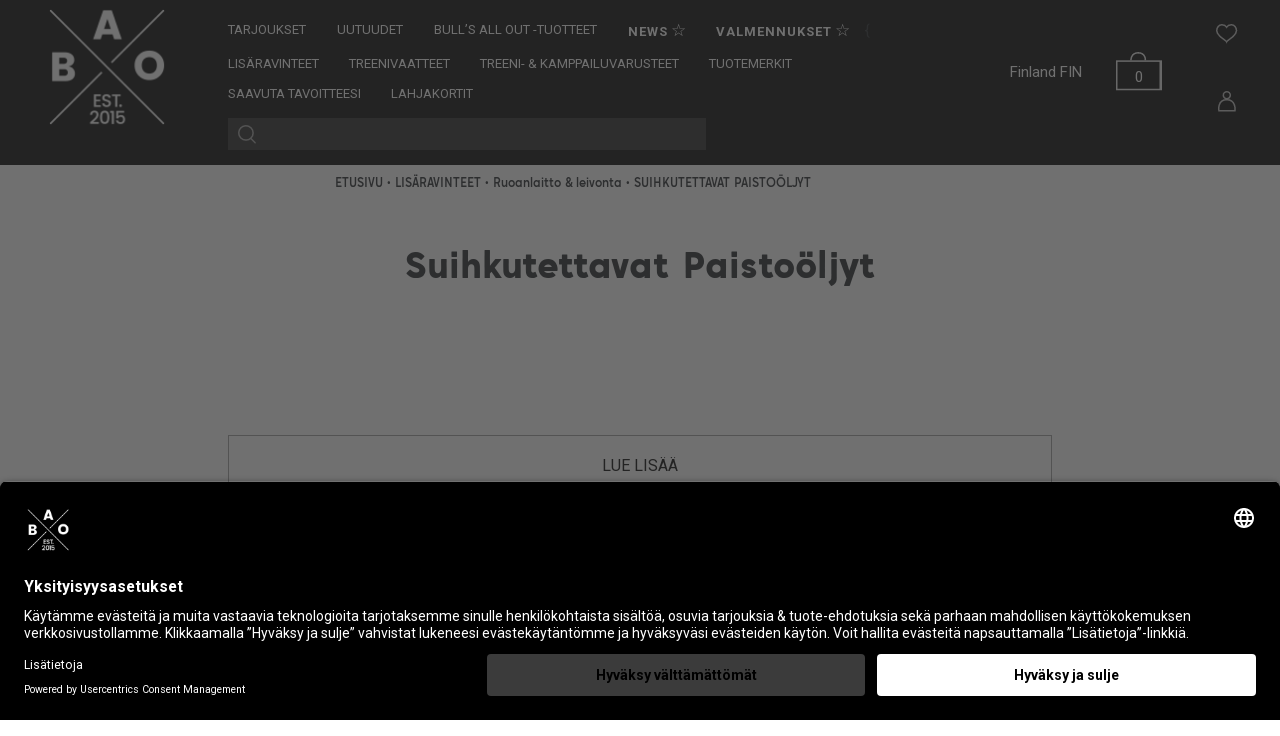

--- FILE ---
content_type: text/html; charset=UTF-8
request_url: https://baoshop.fi/fi/category/suihkutettavat-paistooljyt/17765
body_size: 32726
content:
<!DOCTYPE html>
<html lang="fi">
  <head>
    <title>
                  SUIHKUTETTAVAT PAISTOÖLJYT - Bull&#039;s All Out -verkkokauppa | Bull Mentulan lisäravinteet | BAOshop.fi
        
</title>
     <link rel="preconnect" href="//app.usercentrics.eu">
    <link rel="preconnect" href="//api.usercentrics.eu">
    <link rel="preload" href="//app.usercentrics.eu/browser-ui/latest/loader.js" as="script">
                                                       <script id="usercentrics-cmp" src="https://app.usercentrics.eu/browser-ui/latest/loader.js" data-settings-id="-BYISjB2QzqXxH" async></script>
            
    <script>
        function ga(){
            
        }
        function fbq(){

        }
     
    </script>
    
    <meta http-equiv="Content-Type" content="text/html; charset=UTF-8" />
    <meta name="viewport" content="width=device-width, initial-scale=1.0, maximum-scale=1.0" />
        <meta name="language" content="fi" />
    <meta name="theme-color" content="#313131" />
    <meta name="csrf-token" content="TCGUMoMIJAXROQKJkuIp2QaNR82Vo9DZqzDUquUr">

    <link rel="stylesheet" type="text/css" href="//cdn.jsdelivr.net/npm/slick-carousel@1.8.1/slick/slick.css"/>
    <link rel="stylesheet" type="text/css" href="//cdn.jsdelivr.net/npm/slick-carousel@1.8.1/slick/slick-theme.css"/>
    <link href="/css/jquery-ui-smoothness-local.css" rel="stylesheet" type="text/css"/>
    <link href="/css/bootstrap.min.css" rel="stylesheet"/>

    <link href="/css/style.css?ver=5.46" rel="stylesheet"/>

      
    <script>
      window.dataLayer = window.dataLayer || [];
      function gtag(){dataLayer.push(arguments);}

        </script>

    <style>
                .carticon {

  float:right; height: 35px; width: 36px; background: url('/media/cart.png'); line-height: 45px;margin-right: 20px; top: 35%; text-align: center;

}
</style>

            <link rel="apple-touch-icon" sizes="57x57" href="/bao/apple-icon-57x57.png">
        <link rel="apple-touch-icon" sizes="60x60" href="/bao/apple-icon-60x60.png">
        <link rel="apple-touch-icon" sizes="72x72" href="/bao/apple-icon-72x72.png">
        <link rel="apple-touch-icon" sizes="76x76" href="/bao/apple-icon-76x76.png">
        <link rel="apple-touch-icon" sizes="114x114" href="/bao/apple-icon-114x114.png">
        <link rel="apple-touch-icon" sizes="120x120" href="/bao/apple-icon-120x120.png">
        <link rel="apple-touch-icon" sizes="144x144" href="/bao/apple-icon-144x144.png">
        <link rel="apple-touch-icon" sizes="152x152" href="/bao/apple-icon-152x152.png">
        <link rel="apple-touch-icon" sizes="180x180" href="/bao/apple-icon-180x180.png">
        <link rel="icon" type="image/png" sizes="192x192"  href="/bao/android-icon-192x192.png">
        <link rel="icon" type="image/png" sizes="32x32" href="/bao/favicon-32x32.png">
        <link rel="icon" type="image/png" sizes="96x96" href="/bao/favicon-96x96.png">
        <link rel="icon" type="image/png" sizes="16x16" href="/bao/bao_favicon-16x16.png">
        <link rel="manifest" href="/bao/manifest.json">
        <meta name="msapplication-TileColor" content="#ffffff">
        <meta name="msapplication-TileImage" content="/bao/ms-icon-144x144.png">
        <meta name="theme-color" content="#ffffff">

      <link rel="icon" href="/bao_favicon.ico" type="image/x-icon">
      <link rel="stylesheet" type="text/css" href="/css/MyFontsWebfontsKit.css">
      <link href="https://fonts.googleapis.com/css?family=Roboto:300,400,700&display=swap" rel="stylesheet">
      <link href="/css/bao.css?ver=4.32" rel="stylesheet"/>
                                           
              <link rel="stylesheet" href="https://cdnjs.cloudflare.com/ajax/libs/font-awesome/4.7.0/css/font-awesome.min.css" />
        <meta property="og:title" content="SUIHKUTETTAVAT PAISTOÖLJYT - Bull&#039;s All Out -verkkokauppa | Bull Mentulan lisäravinteet | BAOshop.fi"/>
  
  
    <meta property="og:description" content="" />
  <meta name="twitter:description" content="" />  
    <meta name="description" content="SUIHKUTETTAVAT PAISTOÖLJYT." />
  <meta property="og:type" content="product.group"/>
  <meta property="og:url" content="https://baoshop.fi/group/suihkutettavat-paistooljyt/17765"/>
      <meta property="og:image" content="https://pictures.baoshop.fi//og_image.jpg"/>
    <meta property="og:site_name" content=""/>
  <meta name="rating" content="Safe For Kids" />
  <meta name="copyright" content="" />
  <meta name="robots" content="index,follow" />
  <meta name="robots" content="noodp" />
  <meta name="twitter:title" content="SUIHKUTETTAVAT PAISTOÖLJYT - Bull&#039;s All Out -verkkokauppa | Bull Mentulan lisäravinteet | BAOshop.fi" />
  <link rel="canonical" href="https://baoshop.fi/fi/category/suihkutettavat-paistooljyt/17765" />
    

     

      <!-- Google Analytics -->
      <script  type="text/plain" data-usercentrics="Google Analytics">
        (function(i,s,o,g,r,a,m){i['GoogleAnalyticsObject']=r;i[r]=i[r]||function(){
          (i[r].q=i[r].q||[]).push(arguments)},i[r].l=1*new Date();a=s.createElement(o),
          m=s.getElementsByTagName(o)[0];a.async=1;a.src=g;m.parentNode.insertBefore(a,m)
        })(window,document,'script','https://www.google-analytics.com/analytics.js','ga');
        ga('create', 'UA-145793716-1', 'auto');
        ga('require', 'displayfeatures');
        ga('require', 'ec');
                ga('send', 'pageview');
      </script>

     
              <!-- Facebook Pixel Code -->
      

      <!-- Google Analytics -->
      <script  type="text/plain" data-usercentrics="Facebook Pixel">
         !function(f,b,e,v,n,t,s){n=f.fbq=function(){n.callMethod?
          n.callMethod.apply(n,arguments):n.queue.push(arguments)};if(!f._fbq)f._fbq=n;
          n.push=n;n.loaded=!0;n.version='2.0';n.queue=[];t=b.createElement(e);t.async=!0;
          t.src=v;s=b.getElementsByTagName(e)[0];s.parentNode.insertBefore(t,s)}(window,
            document,'script','//connect.facebook.net/en_US/fbevents.js');

          fbq('init', '639392869929055');
          fbq('track', "PageView");

          

      </script>

   
      <!--
      <noscript><img height="1" width="1" style="display:none" src="https://www.facebook.com/tr?id=639392869929055&ev=PageView&noscript=1"/></noscript>
      -->
      <!-- End Facebook Pixel Code -->
    
    
        
          <!-- Google Analytics -->
      <script async src="https://www.googletagmanager.com/gtag/js?id=G-0JQJTMS08C"></script>
      <script type="text/javascript">
      gtag('js', new Date());
      gtag('config','G-0JQJTMS08C');
    </script>
    
    
    
                  <style>
      .catpic{
        border: 1px solid #fff;
      }
      .catpic_text{
        word-wrap: break-word; /* old name */
        overflow-wrap: break-word;
      }
      .bottom-column
      {
        float: none;
        display: table-cell;
        vertical-align: bottom;
      }
      .nopee p{
        margin: 0;
        padding: 0;
        display: inline;
      }
          .orderingselector{
    text-align: left;
    position: relative;
    width: 100%;
    top: 0px;
    height: 60px !important;
    padding-left: 20px;
    border: 1px solid #646464;
    margin-bottom: 5px;
    font-size: 16px;
    margin-left: 0px;
    margin-right: 0px;
    float: none;
    display: inline-block;
              }
              .filtering_select {

    position: relative;
    width: 100%;
    top: 0px;
    height: 60px !important;
    padding-left: 20px;
    border: 1px solid #646464;
    margin-bottom: 5px;
    font-size: 16px;
      margin-left: 0px;
    margin-right: 0px;
}
@media  screen and (max-width: 1199px) {
  .pb_logo{
    max-height: 75px;
  }
}
@media (min-width: 992px) {

  .filtering_select {
    position: relative;
    margin-bottom: 5px;
    width: 180px;
    top: 0px;
    height: 60px !important;
    padding-left: 20px;
    border: 1px solid #646464;
    font-size: 16px;
    margin-left: 10px;
    margin-right: 10px;
}

  .orderingselector {
    text-align: left;
    position: relative;
    margin-bottom: 5px;
    width: 180px;
    top: 0px;
    height: 60px !important;
    padding-left: 20px;
    border: 1px solid #646464;
    font-size: 16px;
    margin-left: 10px;
    margin-right: 10px;
    float: none;
    display: inline-block;
}


  }
  .product_container .hidden{ display: none !important; }
    .prev, .next {
      display: none;
    }

    .titel-2{ margin-top:1px; }
    .vertti {
           margin-top: auto !important;
           margin-bottom: auto !important;
       }
       #purchase_successfull_quick{
        display: none;
            position:  absolute;
            width:  100%;
            height:  60px;
            line-height:  60px;
            top:  0px;
            text-align:  center;
            font-weight:  bold;
            background-color:  rgba(255,255,255,0.9);
          }


    </style>
    
        


                  </head>
  <body>
  
      
      
  

    
        <!-- giosg tag -->
    <script>
      (function(w, t, f) {
        var s='script',o='_giosg',h='https://service.giosg.com',e,n;e=t.createElement(s);e.async=1;e.src=h+'/live/';
        w[o]=w[o]||function(){(w[o]._e=w[o]._e||[]).push(arguments)};w[o]._c=f;w[o]._h=h;n=t.getElementsByTagName(s)[0];n.parentNode.insertBefore(e,n);
      })(window,document,3065);
    </script>
    <!-- giosg tag -->
        <div class="col-12 nopadd nomargin bg_container">
                  <section name="menu" id="menu">
        <div class="row" style="position: relative; height: 100%;" id="top_container">
          <div class="submenu_container">
          </div>
          <div class="topbar col-12 nopadd nomargin" id="apisearchcontainer">
            <div class="row"  style="position: relative; height: 100%;">

              
                <div class="col-2 d-xl-none text-center nopadd nomargin">
                  <a href="javascript:;" id="showmobilemenu">
                                          <i class="fa fa-bars" style="position: relative; top: 37px; font-size: 2em;"  ></i>
                                      </a>
                </div>
              

                                                                                                   <div class="col-7 col-xl-2 col-xl-2 text-center nopadd">
                  <a href="/"><img alt="Baoshop.fi" src="/media/bao_logo.png" class="header_logo" title="Baoshop.fi" /></a>
                </div>
              
              
              
                                          
            
                <div class="col-8 col-xl-7 col-md-8 d-none  d-xl-block menuelement_container"  style="line-height: 30px; padding-top: 15px !important; padding-left: 0px !important; ">

  <div class="row" style="position: relative; height: 100%;">
  <div class="col-12 nopadd nomargin" style="padding-bottom: 4px !important;">
    <div class="row nopadd nomargin">
      <div class="col-12 nopadd nomargin">
        
                  <div class="menuelement uppermenuelement" >
                           <a href="/fi/category/tarjoukset/17667">
              TARJOUKSET  
            </a>
             <div class="submenu ">
             </div>
                      </div>
                  <div class="menuelement uppermenuelement" >
                           <a href="/fi/category/uutuudet/17668">
              UUTUUDET  
            </a>
             <div class="submenu ">
             </div>
                      </div>
                  <div class="menuelement uppermenuelement" >
                          <a href="/fi/category/bull’s-all-out-tuotteet/17669">
              BULL’S ALL OUT -TUOTTEET  
            </a>
            <div class="submenu submenu-shadow">
              <div class="row">
                <div class="col-6 offset-2" style="padding-left: 30px; padding-top: 30px; ">
                  <div class="row">
                                        <div class="col-4">
                                              <div class="col-12 submenu_header pointer">
                         
                          <a href="/fi/category/bulls-all-out-lisaravinteet/17679">
                            
                                BULL'S ALL OUT LISÄRAVINTEET
                            
                           </a> 
                       
                          <div class="subsubmenu">
                                                        <div class="col-12">
                                <a href="/fi/category/bulls-all-out-lisaravinteet/17679">
                                 KAIKKI BULL'S ALL OUT LISÄRAVINTEET
                                </a>
                              </div>
                          </div>
                        </div>
                                                                      <div class="col-12 submenu_header pointer">
                         
                          <a href="/fi/category/varusteet-tarvikkeet/17680">
                            
                                VARUSTEET &AMP; TARVIKKEET
                            
                           </a> 
                       
                          <div class="subsubmenu">
                                                          <div class="col-12">
                                <a href="/fi/category/treenivarusteet/23679">
                                  TREENIVARUSTEET
                                </a>
                              </div>
                                                          <div class="col-12">
                                <a href="/fi/category/shakerit-gym-jugit/17683">
                                  SHAKERIT & GYM JUGIT
                                </a>
                              </div>
                                                          <div class="col-12">
                                <a href="/fi/category/sailytysrasiat-laukut/17684">
                                  SÄILYTYSRASIAT & -LAUKUT
                                </a>
                              </div>
                                                        <div class="col-12">
                                <a href="/fi/category/varusteet-tarvikkeet/17680">
                                 KAIKKI VARUSTEET &AMP; TARVIKKEET
                                </a>
                              </div>
                          </div>
                        </div>
                                                                      <div class="col-12 submenu_header pointer">
                         
                          <a href="/fi/category/miesten-vaatteet/17681">
                            
                                MIESTEN VAATTEET
                            
                           </a> 
                       
                          <div class="subsubmenu">
                                                          <div class="col-12">
                                <a href="/fi/category/housut-trikoot/19003">
                                  HOUSUT & TRIKOOT
                                </a>
                              </div>
                                                          <div class="col-12">
                                <a href="/fi/category/t-paidat-pitkahihaiset/19004">
                                  T-PAIDAT & PITKÄHIHAISET
                                </a>
                              </div>
                                                          <div class="col-12">
                                <a href="/fi/category/asusteet/19005">
                                  ASUSTEET
                                </a>
                              </div>
                                                        <div class="col-12">
                                <a href="/fi/category/miesten-vaatteet/17681">
                                 KAIKKI MIESTEN VAATTEET
                                </a>
                              </div>
                          </div>
                        </div>
                                                                      <div class="col-12 submenu_header pointer">
                         
                          <a href="/fi/category/naisten-vaatteet/17682">
                            
                                NAISTEN VAATTEET
                            
                           </a> 
                       
                          <div class="subsubmenu">
                                                          <div class="col-12">
                                <a href="/fi/category/housut-trikoot/17686">
                                  HOUSUT & TRIKOOT
                                </a>
                              </div>
                                                          <div class="col-12">
                                <a href="/fi/category/topit-pitkahihaiset/18329">
                                  TOPIT & PITKÄHIHAISET
                                </a>
                              </div>
                                                          <div class="col-12">
                                <a href="/fi/category/asusteet/19002">
                                  ASUSTEET
                                </a>
                              </div>
                                                        <div class="col-12">
                                <a href="/fi/category/naisten-vaatteet/17682">
                                 KAIKKI NAISTEN VAATTEET
                                </a>
                              </div>
                          </div>
                        </div>
                                                                    <div class="col-12 allsub" >
                        <br />
                       <a href="/fi/category/bull’s-all-out-tuotteet/17669">
                         KAIKKI   BULL’S ALL OUT -TUOTTEET
                        </a>
                      </div>
                    </div>
                  </div>
                </div>
                <div class="col-3" style=" ">
                  <div class="closemenu" style="position: absolute; top: 0px; right: 0px; font-size: 22px;">
                    <a href="javascript:;">
                                             <img src="/media/closebtn.png" />
                                          </a>
                  </div>
                                  </div>
              </div>
              <br /> <br />
            </div>
                      </div>
                
        <div class="menuelement uppermenuelement" >
                        
              <a href="/category/news/17660">
              <strong style="letter-spacing: 1px;">NEWS</strong> <span style="font-size: 1.3em;">&star;</span>
            </a>
           
        </div>

        {
        <div class="menuelement uppermenuelement" >
              <a href="https://bullsallout.trainero.com/shop" target="_blank">
              <strong style="letter-spacing: 1px;">VALMENNUKSET</strong> <span style="font-size: 1.3em;">&star;</span>
            </a>
        </div>
        
                   
      </div>
    </div>
  </div>

  <div class="col-12 nopadd nomargin " style="   overflow: auto; padding-bottom: 4px !important;">
          <div class="menuelement">
             <a href="/fi/category/lisaravinteet/17670">
          LISÄRAVINTEET  
        </a>
        <div class="submenu submenu-shadow">
          <div class="row">
            <div class="col-2">
            </div>
            <div class="col-6" style="padding-left: 30px; padding-top: 30px; ">
              <div class="row">
                                <div class="col-4">
                                      <div class="col-12 submenu_header pointer">
                      
                       <a href="/fi/category/proteiinit/17687">
                    
                           PROTEIINIT
                          
                      </a> 
                     
                      <div class="subsubmenu">
                                                  <div class="col-12">
                            <a href="/fi/category/heraproteiinit/17688">
                              HERAPROTEIINIT
                            </a>
                          </div>
                                                  <div class="col-12">
                            <a href="/fi/category/maitoproteiinit-kaseiinit-/17689">
                              MAITOPROTEIINIT (KASEIINIT)
                            </a>
                          </div>
                                                  <div class="col-12">
                            <a href="/fi/category/kasviproteiinit/17690">
                              KASVIPROTEIINIT
                            </a>
                          </div>
                                                  <div class="col-12">
                            <a href="/fi/category/lihaproteiinit/17691">
                              LIHAPROTEIINIT
                            </a>
                          </div>
                                                  <div class="col-12">
                            <a href="/fi/category/proteiinisekoitukset/17692">
                              PROTEIINISEKOITUKSET
                            </a>
                          </div>
                                                  <div class="col-12">
                            <a href="/fi/category/proteiinipatukat/17693">
                              PROTEIINIPATUKAT
                            </a>
                          </div>
                                                  <div class="col-12">
                            <a href="/fi/category/kollageeniproteiinit/17694">
                              KOLLAGEENIPROTEIINIT
                            </a>
                          </div>
                                                  <div class="col-12">
                            <a href="/fi/category/kananmunaproteiinit/18679">
                              KANANMUNAPROTEIINIT
                            </a>
                          </div>
                                                 <div class="col-12">
                                <a href="/fi/category/proteiinit/17687">
                                 KAIKKI PROTEIINIT
                                </a>
                              </div>
                      </div>
                    </div>
                                                          <div class="col-12 submenu_header pointer">
                      
                       <a href="/fi/category/aminohapot/17695">
                    
                           AMINOHAPOT
                          
                      </a> 
                     
                      <div class="subsubmenu">
                                                  <div class="col-12">
                            <a href="/fi/category/bcaa/17696">
                              BCAA
                            </a>
                          </div>
                                                  <div class="col-12">
                            <a href="/fi/category/eaa/17697">
                              EAA
                            </a>
                          </div>
                                                  <div class="col-12">
                            <a href="/fi/category/glutamiini/17698">
                              GLUTAMIINI
                            </a>
                          </div>
                                                  <div class="col-12">
                            <a href="/fi/category/arginiini/17699">
                              ARGINIINI
                            </a>
                          </div>
                                                  <div class="col-12">
                            <a href="/fi/category/beta-alaniini/17700">
                              BETA-ALANIINI
                            </a>
                          </div>
                                                  <div class="col-12">
                            <a href="/fi/category/muut-aminohapot/17701">
                              MUUT AMINOHAPOT
                            </a>
                          </div>
                                                 <div class="col-12">
                                <a href="/fi/category/aminohapot/17695">
                                 KAIKKI AMINOHAPOT
                                </a>
                              </div>
                      </div>
                    </div>
                                                          <div class="col-12 submenu_header pointer">
                      
                       <a href="/fi/category/tehonlisaajat-pwo-kreatiinit/17702">
                    
                           TEHONLISÄÄJÄT (PWO) & KREATIINIT
                          
                      </a> 
                     
                      <div class="subsubmenu">
                                                  <div class="col-12">
                            <a href="/fi/category/piristavat/17703">
                              PIRISTÄVÄT
                            </a>
                          </div>
                                                  <div class="col-12">
                            <a href="/fi/category/kreatiinit/17705">
                              KREATIINIT
                            </a>
                          </div>
                                                  <div class="col-12">
                            <a href="/fi/category/kofeiinit/17706">
                              KOFEIINIT
                            </a>
                          </div>
                                                  <div class="col-12">
                            <a href="/fi/category/aminohapot-tehonlisaykseen/17707">
                              AMINOHAPOT TEHONLISÄYKSEEN
                            </a>
                          </div>
                                                 <div class="col-12">
                                <a href="/fi/category/tehonlisaajat-pwo-kreatiinit/17702">
                                 KAIKKI TEHONLISÄÄJÄT (PWO) & KREATIINIT
                                </a>
                              </div>
                      </div>
                    </div>
                                                          <div class="col-12 submenu_header pointer">
                      
                       <a href="/fi/category/hiilihydraatit/17708">
                    
                           HIILIHYDRAATIT
                          
                      </a> 
                     
                      <div class="subsubmenu">
                                                 <div class="col-12">
                                <a href="/fi/category/hiilihydraatit/17708">
                                 KAIKKI HIILIHYDRAATIT
                                </a>
                              </div>
                      </div>
                    </div>
                                                          <div class="col-12 submenu_header pointer">
                      
                       <a href="/fi/category/treeni-urheilujuomat/18321">
                    
                           TREENI- & URHEILUJUOMAT
                          
                      </a> 
                     
                      <div class="subsubmenu">
                                                  <div class="col-12">
                            <a href="/fi/category/treenijuomat/18322">
                              TREENIJUOMAT
                            </a>
                          </div>
                                                  <div class="col-12">
                            <a href="/fi/category/urheilujuomat/18323">
                              URHEILUJUOMAT
                            </a>
                          </div>
                                                 <div class="col-12">
                                <a href="/fi/category/treeni-urheilujuomat/18321">
                                 KAIKKI TREENI- & URHEILUJUOMAT
                                </a>
                              </div>
                      </div>
                    </div>
                                                          <div class="col-12 submenu_header pointer">
                      
                       <a href="/fi/category/palautuminen/18324">
                    
                           PALAUTUMINEN
                          
                      </a> 
                     
                      <div class="subsubmenu">
                                                  <div class="col-12">
                            <a href="/fi/category/palautusjuomat/18325">
                              PALAUTUSJUOMAT
                            </a>
                          </div>
                                                  <div class="col-12">
                            <a href="/fi/category/hiilihydraatit/18326">
                              HIILIHYDRAATIT
                            </a>
                          </div>
                                                 <div class="col-12">
                                <a href="/fi/category/palautuminen/18324">
                                 KAIKKI PALAUTUMINEN
                                </a>
                              </div>
                      </div>
                    </div>
                                          </div>
                      <div class="col-4">
                                                            <div class="col-12 submenu_header pointer">
                      
                       <a href="/fi/category/massanlisays-lihaskasvu/17709">
                    
                           MASSANLISÄYS & LIHASKASVU
                          
                      </a> 
                     
                      <div class="subsubmenu">
                                                  <div class="col-12">
                            <a href="/fi/category/gainerit-massanlisaajat-/17710">
                              GAINERIT (MASSANLISÄÄJÄT)
                            </a>
                          </div>
                                                  <div class="col-12">
                            <a href="/fi/category/hiilihydraatit/17711">
                              HIILIHYDRAATIT
                            </a>
                          </div>
                                                  <div class="col-12">
                            <a href="/fi/category/testoboosterit/17712">
                              TESTOBOOSTERIT
                            </a>
                          </div>
                                                  <div class="col-12">
                            <a href="/fi/category/hmb/17713">
                              HMB
                            </a>
                          </div>
                                                 <div class="col-12">
                                <a href="/fi/category/massanlisays-lihaskasvu/17709">
                                 KAIKKI MASSANLISÄYS & LIHASKASVU
                                </a>
                              </div>
                      </div>
                    </div>
                                                          <div class="col-12 submenu_header pointer">
                      
                       <a href="/fi/category/testoboosterit/17714">
                    
                           TESTOBOOSTERIT
                          
                      </a> 
                     
                      <div class="subsubmenu">
                                                 <div class="col-12">
                                <a href="/fi/category/testoboosterit/17714">
                                 KAIKKI TESTOBOOSTERIT
                                </a>
                              </div>
                      </div>
                    </div>
                                                          <div class="col-12 submenu_header pointer">
                      
                       <a href="/fi/category/ateriankorvikkeet/17715">
                    
                           ATERIANKORVIKKEET
                          
                      </a> 
                     
                      <div class="subsubmenu">
                                                 <div class="col-12">
                                <a href="/fi/category/ateriankorvikkeet/17715">
                                 KAIKKI ATERIANKORVIKKEET
                                </a>
                              </div>
                      </div>
                    </div>
                                                          <div class="col-12 submenu_header pointer">
                      
                       <a href="/fi/category/vitamiinit-kivennaisaineet/17716">
                    
                           VITAMIINIT & KIVENNÄISAINEET
                          
                      </a> 
                     
                      <div class="subsubmenu">
                                                  <div class="col-12">
                            <a href="/fi/category/monivitamiinit/17717">
                              MONIVITAMIINIT
                            </a>
                          </div>
                                                  <div class="col-12">
                            <a href="/fi/category/b-vitamiinit/17718">
                              B-VITAMIINIT
                            </a>
                          </div>
                                                  <div class="col-12">
                            <a href="/fi/category/c-vitamiinit/17719">
                              C-VITAMIINIT
                            </a>
                          </div>
                                                  <div class="col-12">
                            <a href="/fi/category/d-vitamiinit/17720">
                              D-VITAMIINIT
                            </a>
                          </div>
                                                  <div class="col-12">
                            <a href="/fi/category/muut-vitamiinit/17721">
                              MUUT VITAMIINIT
                            </a>
                          </div>
                                                  <div class="col-12">
                            <a href="/fi/category/monimineraalit/17722">
                              MONIMINERAALIT
                            </a>
                          </div>
                                                  <div class="col-12">
                            <a href="/fi/category/sinkki/17723">
                              SINKKI
                            </a>
                          </div>
                                                  <div class="col-12">
                            <a href="/fi/category/magnesium/17724">
                              MAGNESIUM
                            </a>
                          </div>
                                                  <div class="col-12">
                            <a href="/fi/category/muut-mineraalit/17725">
                              MUUT MINERAALIT
                            </a>
                          </div>
                                                 <div class="col-12">
                                <a href="/fi/category/vitamiinit-kivennaisaineet/17716">
                                 KAIKKI VITAMIINIT & KIVENNÄISAINEET
                                </a>
                              </div>
                      </div>
                    </div>
                                                          <div class="col-12 submenu_header pointer">
                      
                       <a href="/fi/category/terveystuotteet-omega-3/17726">
                    
                           TERVEYSTUOTTEET & OMEGA-3
                          
                      </a> 
                     
                      <div class="subsubmenu">
                                                  <div class="col-12">
                            <a href="/fi/category/omega-3-muut-rasvahapot/17727">
                              OMEGA-3 & MUUT RASVAHAPOT
                            </a>
                          </div>
                                                  <div class="col-12">
                            <a href="/fi/category/vatsan-suoliston-hyvinvointi/17728">
                              VATSAN & SUOLISTON HYVINVOINTI
                            </a>
                          </div>
                                                  <div class="col-12">
                            <a href="/fi/category/nivelten-hyvinvointi/17729">
                              NIVELTEN HYVINVOINTI
                            </a>
                          </div>
                                                  <div class="col-12">
                            <a href="/fi/category/ihon-ja-hiusten-hyvinvointi/17730">
                              IHON JA HIUSTEN HYVINVOINTI
                            </a>
                          </div>
                                                  <div class="col-12">
                            <a href="/fi/category/unen-laatu/17731">
                              UNEN LAATU
                            </a>
                          </div>
                                                  <div class="col-12">
                            <a href="/fi/category/sydanterveys/17732">
                              SYDÄNTERVEYS
                            </a>
                          </div>
                                                  <div class="col-12">
                            <a href="/fi/category/vireystila-keskittymiskyky/17733">
                              VIREYSTILA & KESKITTYMISKYKY
                            </a>
                          </div>
                                                  <div class="col-12">
                            <a href="/fi/category/vastustuskyky/17734">
                              VASTUSTUSKYKY
                            </a>
                          </div>
                                                  <div class="col-12">
                            <a href="/fi/category/nesteytys/17735">
                              NESTEYTYS
                            </a>
                          </div>
                                                  <div class="col-12">
                            <a href="/fi/category/yleisterveys/18673">
                              YLEISTERVEYS
                            </a>
                          </div>
                                                 <div class="col-12">
                                <a href="/fi/category/terveystuotteet-omega-3/17726">
                                 KAIKKI TERVEYSTUOTTEET & OMEGA-3
                                </a>
                              </div>
                      </div>
                    </div>
                                                          <div class="col-12 submenu_header pointer">
                      
                       <a href="/fi/category/rasvanpoltto-painonhallinta/17736">
                    
                           RASVANPOLTTO & PAINONHALLINTA
                          
                      </a> 
                     
                      <div class="subsubmenu">
                                                  <div class="col-12">
                            <a href="/fi/category/rasvanpolttajat/17737">
                              RASVANPOLTTAJAT
                            </a>
                          </div>
                                                  <div class="col-12">
                            <a href="/fi/category/karnitiinit/17739">
                              KARNITIINIT
                            </a>
                          </div>
                                                  <div class="col-12">
                            <a href="/fi/category/cla/17740">
                              CLA
                            </a>
                          </div>
                                                  <div class="col-12">
                            <a href="/fi/category/vihrea-tee-vihrea-kahvi/17741">
                              VIHREÄ TEE & VIHREÄ KAHVI
                            </a>
                          </div>
                                                  <div class="col-12">
                            <a href="/fi/category/lesitiinit/17742">
                              LESITIINIT
                            </a>
                          </div>
                                                 <div class="col-12">
                                <a href="/fi/category/rasvanpoltto-painonhallinta/17736">
                                 KAIKKI RASVANPOLTTO & PAINONHALLINTA
                                </a>
                              </div>
                      </div>
                    </div>
                                          </div>
                      <div class="col-4">
                                                            <div class="col-12 submenu_header pointer">
                      
                       <a href="/fi/category/proteiinipatukat-herkut/17743">
                    
                           PROTEIINIPATUKAT & HERKUT
                          
                      </a> 
                     
                      <div class="subsubmenu">
                                                  <div class="col-12">
                            <a href="/fi/category/proteiinipatukat/17744">
                              PROTEIINIPATUKAT
                            </a>
                          </div>
                                                 <div class="col-12">
                                <a href="/fi/category/proteiinipatukat-herkut/17743">
                                 KAIKKI PROTEIINIPATUKAT & HERKUT
                                </a>
                              </div>
                      </div>
                    </div>
                                                          <div class="col-12 submenu_header pointer">
                      
                       <a href="/fi/category/juomat/17746">
                    
                           JUOMAT
                          
                      </a> 
                     
                      <div class="subsubmenu">
                                                  <div class="col-12">
                            <a href="/fi/category/valmisjuomat-rtd-/17747">
                              VALMISJUOMAT (RTD)
                            </a>
                          </div>
                                                  <div class="col-12">
                            <a href="/fi/category/aminohappojuomat/17748">
                              AMINOHAPPOJUOMAT
                            </a>
                          </div>
                                                  <div class="col-12">
                            <a href="/fi/category/kahvi-tee-kaakao/17751">
                              KAHVI, TEE & KAAKAO
                            </a>
                          </div>
                                                 <div class="col-12">
                                <a href="/fi/category/juomat/17746">
                                 KAIKKI JUOMAT
                                </a>
                              </div>
                      </div>
                    </div>
                                                          <div class="col-12 submenu_header pointer">
                      
                       <a href="/fi/category/superfood/17752">
                    
                           SUPERFOOD
                          
                      </a> 
                     
                      <div class="subsubmenu">
                                                  <div class="col-12">
                            <a href="/fi/category/marjajauheet/17753">
                              MARJAJAUHEET
                            </a>
                          </div>
                                                  <div class="col-12">
                            <a href="/fi/category/viherjauheet-merilevat/17754">
                              VIHERJAUHEET & MERILEVÄT
                            </a>
                          </div>
                                                  <div class="col-12">
                            <a href="/fi/category/kurkumiini/17755">
                              KURKUMIINI
                            </a>
                          </div>
                                                  <div class="col-12">
                            <a href="/fi/category/maca-ashwagandha/17756">
                              MACA & ASHWAGANDHA
                            </a>
                          </div>
                                                  <div class="col-12">
                            <a href="/fi/category/oljyt-rasvahapot/17757">
                              ÖLJYT & RASVAHAPOT
                            </a>
                          </div>
                                                  <div class="col-12">
                            <a href="/fi/category/yrtit-sienet/17759">
                              YRTIT & SIENET
                            </a>
                          </div>
                                                  <div class="col-12">
                            <a href="/fi/category/tabletit-kapselit/17760">
                              TABLETIT & KAPSELIT
                            </a>
                          </div>
                                                  <div class="col-12">
                            <a href="/fi/category/uutteet-rohdokset/17761">
                              UUTTEET & ROHDOKSET
                            </a>
                          </div>
                                                  <div class="col-12">
                            <a href="/fi/category/adaptogeenit/17762">
                              ADAPTOGEENIT
                            </a>
                          </div>
                                                 <div class="col-12">
                                <a href="/fi/category/superfood/17752">
                                 KAIKKI SUPERFOOD
                                </a>
                              </div>
                      </div>
                    </div>
                                                          <div class="col-12 submenu_header pointer">
                      
                       <a href="/fi/category/ruoanlaitto-leivonta/17763">
                    
                           RUOANLAITTO & LEIVONTA
                          
                      </a> 
                     
                      <div class="subsubmenu">
                                                  <div class="col-12">
                            <a href="/fi/category/suihkutettavat-paistooljyt/17765">
                              SUIHKUTETTAVAT PAISTOÖLJYT
                            </a>
                          </div>
                                                  <div class="col-12">
                            <a href="/fi/category/maapahkinavoit-levitteet/17766">
                              MAAPÄHKINÄVOIT & LEVITTEET
                            </a>
                          </div>
                                                  <div class="col-12">
                            <a href="/fi/category/proteiinipannarit-leivontatuotteet/17767">
                              PROTEIINIPANNARIT & LEIVONTATUOTTEET
                            </a>
                          </div>
                                                  <div class="col-12">
                            <a href="/fi/category/vahakaloriset-tuotteet/17768">
                              VÄHÄKALORISET TUOTTEET
                            </a>
                          </div>
                                                  <div class="col-12">
                            <a href="/fi/category/kuivatuotteet/17771">
                              KUIVATUOTTEET
                            </a>
                          </div>
                                                 <div class="col-12">
                                <a href="/fi/category/ruoanlaitto-leivonta/17763">
                                 KAIKKI RUOANLAITTO & LEIVONTA
                                </a>
                              </div>
                      </div>
                    </div>
                                                          <div class="col-12 submenu_header pointer">
                      
                       <a href="/fi/category/tarjous-ja-tuotepaketit/17764">
                    
                           TARJOUS- JA TUOTEPAKETIT
                          
                      </a> 
                     
                      <div class="subsubmenu">
                                                  <div class="col-12">
                            <a href="/fi/category/lahjapakkaukset/17774">
                              LAHJAPAKKAUKSET
                            </a>
                          </div>
                                                 <div class="col-12">
                                <a href="/fi/category/tarjous-ja-tuotepaketit/17764">
                                 KAIKKI TARJOUS- JA TUOTEPAKETIT
                                </a>
                              </div>
                      </div>
                    </div>
                                                        <div class="col-12 allsub">
                    <br />

                <a href="/fi/category/lisaravinteet/17670">
                        KAIKKI LISÄRAVINTEET
                    </a> 
                  </div>
                </div>
              </div>
            </div>
            <div class="col-3" style=" ">
              <div class="closemenu" style="position: absolute; top: 0px; right: 0px; font-size: 22px;">
                <a href="javascript:;">
                                           <img src="/media/closebtn.png" />
                                      </a>
              </div>
                          </div>
          </div>
          <br /> <br />
        </div>
              </div>
          <div class="menuelement">
             <a href="/fi/category/treenivaatteet/17775">
          TREENIVAATTEET  
        </a>
        <div class="submenu submenu-shadow">
          <div class="row">
            <div class="col-2">
            </div>
            <div class="col-6" style="padding-left: 30px; padding-top: 30px; ">
              <div class="row">
                                <div class="col-4">
                                      <div class="col-12 submenu_header pointer">
                      
                       <a href="/fi/category/naisten-vaatteet/17777">
                    
                           NAISTEN VAATTEET
                          
                      </a> 
                     
                      <div class="subsubmenu">
                                                  <div class="col-12">
                            <a href="/fi/category/housut-trikoot/17787">
                              HOUSUT & TRIKOOT
                            </a>
                          </div>
                                                  <div class="col-12">
                            <a href="/fi/category/topit-pitkahihaiset/17788">
                              TOPIT & PITKÄHIHAISET
                            </a>
                          </div>
                                                  <div class="col-12">
                            <a href="/fi/category/urheiluliivit/17789">
                              URHEILULIIVIT
                            </a>
                          </div>
                                                  <div class="col-12">
                            <a href="/fi/category/takit-hupparit/17790">
                              TAKIT & HUPPARIT
                            </a>
                          </div>
                                                  <div class="col-12">
                            <a href="/fi/category/t-paidat/17791">
                              T-PAIDAT
                            </a>
                          </div>
                                                  <div class="col-12">
                            <a href="/fi/category/shortsit/17792">
                              SHORTSIT
                            </a>
                          </div>
                                                  <div class="col-12">
                            <a href="/fi/category/treenikengat/17793">
                              TREENIKENGÄT
                            </a>
                          </div>
                                                  <div class="col-12">
                            <a href="/fi/category/paahineet/17794">
                              PÄÄHINEET
                            </a>
                          </div>
                                                  <div class="col-12">
                            <a href="/fi/category/alusvaatteet/17795">
                              ALUSVAATTEET
                            </a>
                          </div>
                                                  <div class="col-12">
                            <a href="/fi/category/sukat/17796">
                              SUKAT
                            </a>
                          </div>
                                                  <div class="col-12">
                            <a href="/fi/category/uima-asut-ja-bikinit/17797">
                              UIMA-ASUT JA BIKINIT
                            </a>
                          </div>
                                                  <div class="col-12">
                            <a href="/fi/category/asusteet/18372">
                              ASUSTEET
                            </a>
                          </div>
                                                  <div class="col-12">
                            <a href="/fi/category/hameet/18374">
                              HAMEET
                            </a>
                          </div>
                                                  <div class="col-12">
                            <a href="/fi/category/vapaa-ajan-asut/21073">
                              VAPAA-AJAN ASUT
                            </a>
                          </div>
                                                 <div class="col-12">
                                <a href="/fi/category/naisten-vaatteet/17777">
                                 KAIKKI NAISTEN VAATTEET
                                </a>
                              </div>
                      </div>
                    </div>
                                                          <div class="col-12 submenu_header pointer">
                      
                       <a href="/fi/category/miesten-vaatteet/17776">
                    
                           MIESTEN VAATTEET
                          
                      </a> 
                     
                      <div class="subsubmenu">
                                                  <div class="col-12">
                            <a href="/fi/category/housut-trikoot/17778">
                              HOUSUT & TRIKOOT
                            </a>
                          </div>
                                                  <div class="col-12">
                            <a href="/fi/category/t-paidat-pitkahihaiset/17779">
                              T-PAIDAT & PITKÄHIHAISET
                            </a>
                          </div>
                                                  <div class="col-12">
                            <a href="/fi/category/takit-ja-hupparit/17780">
                              TAKIT JA HUPPARIT
                            </a>
                          </div>
                                                  <div class="col-12">
                            <a href="/fi/category/tank-topit/17781">
                              TANK TOPIT
                            </a>
                          </div>
                                                  <div class="col-12">
                            <a href="/fi/category/shortsit/17782">
                              SHORTSIT
                            </a>
                          </div>
                                                  <div class="col-12">
                            <a href="/fi/category/treenikengat/17783">
                              TREENIKENGÄT
                            </a>
                          </div>
                                                  <div class="col-12">
                            <a href="/fi/category/paahineet/17784">
                              PÄÄHINEET
                            </a>
                          </div>
                                                  <div class="col-12">
                            <a href="/fi/category/alusvaatteet/17785">
                              ALUSVAATTEET
                            </a>
                          </div>
                                                  <div class="col-12">
                            <a href="/fi/category/sukat/17786">
                              SUKAT
                            </a>
                          </div>
                                                  <div class="col-12">
                            <a href="/fi/category/asusteet/18373">
                              ASUSTEET
                            </a>
                          </div>
                                                 <div class="col-12">
                                <a href="/fi/category/miesten-vaatteet/17776">
                                 KAIKKI MIESTEN VAATTEET
                                </a>
                              </div>
                      </div>
                    </div>
                                                        <div class="col-12 allsub">
                    <br />

                <a href="/fi/category/treenivaatteet/17775">
                        KAIKKI TREENIVAATTEET
                    </a> 
                  </div>
                </div>
              </div>
            </div>
            <div class="col-3" style=" ">
              <div class="closemenu" style="position: absolute; top: 0px; right: 0px; font-size: 22px;">
                <a href="javascript:;">
                                           <img src="/media/closebtn.png" />
                                      </a>
              </div>
                          </div>
          </div>
          <br /> <br />
        </div>
              </div>
          <div class="menuelement">
             <a href="/fi/category/treeni-kamppailuvarusteet/17798">
          TREENI- &amp; KAMPPAILUVARUSTEET  
        </a>
        <div class="submenu submenu-shadow">
          <div class="row">
            <div class="col-2">
            </div>
            <div class="col-6" style="padding-left: 30px; padding-top: 30px; ">
              <div class="row">
                                <div class="col-4">
                                      <div class="col-12 submenu_header pointer">
                      
                       <a href="/fi/category/shakerit-juomapullot-sailytysrasiat/17799">
                    
                           SHAKERIT, JUOMAPULLOT & SÄILYTYSRASIAT
                          
                      </a> 
                     
                      <div class="subsubmenu">
                                                  <div class="col-12">
                            <a href="/fi/category/shakerit/17801">
                              SHAKERIT
                            </a>
                          </div>
                                                  <div class="col-12">
                            <a href="/fi/category/juomapullot/17802">
                              JUOMAPULLOT
                            </a>
                          </div>
                                                  <div class="col-12">
                            <a href="/fi/category/gym-jugit/17803">
                              GYM JUGIT
                            </a>
                          </div>
                                                  <div class="col-12">
                            <a href="/fi/category/sailytysrasiat/17804">
                              SÄILYTYSRASIAT
                            </a>
                          </div>
                                                  <div class="col-12">
                            <a href="/fi/category/pop-socketit/19135">
                              POP SOCKETIT
                            </a>
                          </div>
                                                 <div class="col-12">
                                <a href="/fi/category/shakerit-juomapullot-sailytysrasiat/17799">
                                 KAIKKI SHAKERIT, JUOMAPULLOT & SÄILYTYSRASIAT
                                </a>
                              </div>
                      </div>
                    </div>
                                                          <div class="col-12 submenu_header pointer">
                      
                       <a href="/fi/category/treenivarusteet/17800">
                    
                           TREENIVARUSTEET
                          
                      </a> 
                     
                      <div class="subsubmenu">
                                                  <div class="col-12">
                            <a href="/fi/category/vetoremmit/17805">
                              VETOREMMIT
                            </a>
                          </div>
                                                  <div class="col-12">
                            <a href="/fi/category/rannesiteet-ja-tuet/17806">
                              RANNESITEET JA -TUET
                            </a>
                          </div>
                                                  <div class="col-12">
                            <a href="/fi/category/treenivyot/17807">
                              TREENIVYÖT
                            </a>
                          </div>
                                                  <div class="col-12">
                            <a href="/fi/category/treenihanskat/17808">
                              TREENIHANSKAT
                            </a>
                          </div>
                                                  <div class="col-12">
                            <a href="/fi/category/treenikassit/17809">
                              TREENIKASSIT
                            </a>
                          </div>
                                                 <div class="col-12">
                                <a href="/fi/category/treenivarusteet/17800">
                                 KAIKKI TREENIVARUSTEET
                                </a>
                              </div>
                      </div>
                    </div>
                                                          <div class="col-12 submenu_header pointer">
                      
                       <a href="/fi/category/kuntoiluvalineet/17815">
                    
                           KUNTOILUVÄLINEET
                          
                      </a> 
                     
                      <div class="subsubmenu">
                                                  <div class="col-12">
                            <a href="/fi/category/vastuskuminauhat/19844">
                              VASTUSKUMINAUHAT
                            </a>
                          </div>
                                                  <div class="col-12">
                            <a href="/fi/category/painoliivit-nilkkapainot-vastukset/19839">
                              PAINOLIIVIT, NILKKAPAINOT & VASTUKSET
                            </a>
                          </div>
                                                  <div class="col-12">
                            <a href="/fi/category/jumppa-joogamatot/17817">
                              JUMPPA- & JOOGAMATOT
                            </a>
                          </div>
                                                  <div class="col-12">
                            <a href="/fi/category/leuanvetotangot/19840">
                              LEUANVETOTANGOT
                            </a>
                          </div>
                                                  <div class="col-12">
                            <a href="/fi/category/jumppapallot/17818">
                              JUMPPAPALLOT
                            </a>
                          </div>
                                                  <div class="col-12">
                            <a href="/fi/category/steppilaudat/17819">
                              STEPPILAUDAT
                            </a>
                          </div>
                                                  <div class="col-12">
                            <a href="/fi/category/tasapainoilu-kehonhallinta/17820">
                              TASAPAINOILU & KEHONHALLINTA
                            </a>
                          </div>
                                                  <div class="col-12">
                            <a href="/fi/category/voima-ja-vatsapyorat/17821">
                              VOIMA- JA VATSAPYÖRÄT
                            </a>
                          </div>
                                                  <div class="col-12">
                            <a href="/fi/category/hyppynarut/17822">
                              HYPPYNARUT
                            </a>
                          </div>
                                                 <div class="col-12">
                                <a href="/fi/category/kuntoiluvalineet/17815">
                                 KAIKKI KUNTOILUVÄLINEET
                                </a>
                              </div>
                      </div>
                    </div>
                                                          <div class="col-12 submenu_header pointer">
                      
                       <a href="/fi/category/toiminnallinen-treeni/17823">
                    
                           TOIMINNALLINEN TREENI
                          
                      </a> 
                     
                      <div class="subsubmenu">
                                                  <div class="col-12">
                            <a href="/fi/category/leuanvetotangot/19842">
                              LEUANVETOTANGOT
                            </a>
                          </div>
                                                  <div class="col-12">
                            <a href="/fi/category/painoliivit-nilkkapainot-vastukset/19841">
                              PAINOLIIVIT, NILKKAPAINOT & VASTUKSET
                            </a>
                          </div>
                                                  <div class="col-12">
                            <a href="/fi/category/kunto-ja-treenipallot/19838">
                              KUNTO- JA TREENIPALLOT
                            </a>
                          </div>
                                                 <div class="col-12">
                                <a href="/fi/category/toiminnallinen-treeni/17823">
                                 KAIKKI TOIMINNALLINEN TREENI
                                </a>
                              </div>
                      </div>
                    </div>
                                          </div>
                      <div class="col-4">
                                                            <div class="col-12 submenu_header pointer">
                      
                       <a href="/fi/category/urheilutuet/17827">
                    
                           URHEILUTUET
                          
                      </a> 
                     
                      <div class="subsubmenu">
                                                  <div class="col-12">
                            <a href="/fi/category/kyynartuet/17828">
                              KYYNÄRTUET
                            </a>
                          </div>
                                                  <div class="col-12">
                            <a href="/fi/category/rannetuet/17829">
                              RANNETUET
                            </a>
                          </div>
                                                  <div class="col-12">
                            <a href="/fi/category/polvituet/17830">
                              POLVITUET
                            </a>
                          </div>
                                                  <div class="col-12">
                            <a href="/fi/category/kinesio-urheiluteipit/17831">
                              KINESIO- & URHEILUTEIPIT
                            </a>
                          </div>
                                                  <div class="col-12">
                            <a href="/fi/category/muut-urheilutuet/17832">
                              MUUT URHEILUTUET
                            </a>
                          </div>
                                                  <div class="col-12">
                            <a href="/fi/category/ryhtiliivit/20730">
                              RYHTILIIVIT
                            </a>
                          </div>
                                                 <div class="col-12">
                                <a href="/fi/category/urheilutuet/17827">
                                 KAIKKI URHEILUTUET
                                </a>
                              </div>
                      </div>
                    </div>
                                                          <div class="col-12 submenu_header pointer">
                      
                       <a href="/fi/category/lihashuolto/17833">
                    
                           LIHASHUOLTO
                          
                      </a> 
                     
                      <div class="subsubmenu">
                                                  <div class="col-12">
                            <a href="/fi/category/putkirullat-foamrollerit/17834">
                              PUTKIRULLAT & FOAMROLLERIT
                            </a>
                          </div>
                                                  <div class="col-12">
                            <a href="/fi/category/hierontapallot/17835">
                              HIERONTAPALLOT
                            </a>
                          </div>
                                                  <div class="col-12">
                            <a href="/fi/category/kylma-kuumahoito/17836">
                              KYLMÄ- & KUUMAHOITO
                            </a>
                          </div>
                                                  <div class="col-12">
                            <a href="/fi/category/muut-lihashuoltovalineet/17837">
                              MUUT LIHASHUOLTOVÄLINEET
                            </a>
                          </div>
                                                 <div class="col-12">
                                <a href="/fi/category/lihashuolto/17833">
                                 KAIKKI LIHASHUOLTO
                                </a>
                              </div>
                      </div>
                    </div>
                                                          <div class="col-12 submenu_header pointer">
                      
                       <a href="/fi/category/terveydenhoito-itseruskettavat/19954">
                    
                           TERVEYDENHOITO & ITSERUSKETTAVAT
                          
                      </a> 
                     
                      <div class="subsubmenu">
                                                 <div class="col-12">
                                <a href="/fi/category/terveydenhoito-itseruskettavat/19954">
                                 KAIKKI TERVEYDENHOITO & ITSERUSKETTAVAT
                                </a>
                              </div>
                      </div>
                    </div>
                                                        <div class="col-12 allsub">
                    <br />

                <a href="/fi/category/treeni-kamppailuvarusteet/17798">
                        KAIKKI TREENI- &amp; KAMPPAILUVARUSTEET
                    </a> 
                  </div>
                </div>
              </div>
            </div>
            <div class="col-3" style=" ">
              <div class="closemenu" style="position: absolute; top: 0px; right: 0px; font-size: 22px;">
                <a href="javascript:;">
                                           <img src="/media/closebtn.png" />
                                      </a>
              </div>
                          </div>
          </div>
          <br /> <br />
        </div>
              </div>
          <div class="menuelement">
                      <a href="/fi/category/tuotemerkit/18388">
              TUOTEMERKIT  
            </a>
            <div class="submenu ">
             </div>
                  </div>
          <div class="menuelement">
             <a href="/fi/category/saavuta-tavoitteesi/17840">
          SAAVUTA TAVOITTEESI  
        </a>
        <div class="submenu submenu-shadow">
          <div class="row">
            <div class="col-2">
            </div>
            <div class="col-6" style="padding-left: 30px; padding-top: 30px; ">
              <div class="row">
                                <div class="col-4">
                                      <div class="col-12 submenu_header pointer">
                      
                       <a href="/fi/category/kehonrakennus-fitness/17841">
                    
                           KEHONRAKENNUS & FITNESS
                          
                      </a> 
                     
                      <div class="subsubmenu">
                                                 <div class="col-12">
                                <a href="/fi/category/kehonrakennus-fitness/17841">
                                 KAIKKI KEHONRAKENNUS & FITNESS
                                </a>
                              </div>
                      </div>
                    </div>
                                                          <div class="col-12 submenu_header pointer">
                      
                       <a href="/fi/category/voimaharjoittelu/17842">
                    
                           VOIMAHARJOITTELU
                          
                      </a> 
                     
                      <div class="subsubmenu">
                                                 <div class="col-12">
                                <a href="/fi/category/voimaharjoittelu/17842">
                                 KAIKKI VOIMAHARJOITTELU
                                </a>
                              </div>
                      </div>
                    </div>
                                                          <div class="col-12 submenu_header pointer">
                      
                       <a href="/fi/category/rasvanpoltto/17844">
                    
                           RASVANPOLTTO
                          
                      </a> 
                     
                      <div class="subsubmenu">
                                                 <div class="col-12">
                                <a href="/fi/category/rasvanpoltto/17844">
                                 KAIKKI RASVANPOLTTO
                                </a>
                              </div>
                      </div>
                    </div>
                                                          <div class="col-12 submenu_header pointer">
                      
                       <a href="/fi/category/kestavyys-suorituskyky/17843">
                    
                           KESTÄVYYS & SUORITUSKYKY
                          
                      </a> 
                     
                      <div class="subsubmenu">
                                                 <div class="col-12">
                                <a href="/fi/category/kestavyys-suorituskyky/17843">
                                 KAIKKI KESTÄVYYS & SUORITUSKYKY
                                </a>
                              </div>
                      </div>
                    </div>
                                                          <div class="col-12 submenu_header pointer">
                      
                       <a href="/fi/category/terveys/17845">
                    
                           TERVEYS
                          
                      </a> 
                     
                      <div class="subsubmenu">
                                                 <div class="col-12">
                                <a href="/fi/category/terveys/17845">
                                 KAIKKI TERVEYS
                                </a>
                              </div>
                      </div>
                    </div>
                                                        <div class="col-12 allsub">
                    <br />

                <a href="/fi/category/saavuta-tavoitteesi/17840">
                        KAIKKI SAAVUTA TAVOITTEESI
                    </a> 
                  </div>
                </div>
              </div>
            </div>
            <div class="col-3" style=" ">
              <div class="closemenu" style="position: absolute; top: 0px; right: 0px; font-size: 22px;">
                <a href="javascript:;">
                                           <img src="/media/closebtn.png" />
                                      </a>
              </div>
                          </div>
          </div>
          <br /> <br />
        </div>
              </div>
          <div class="menuelement">
                      <a href="/fi/category/lahjakortit/17839">
              LAHJAKORTIT  
            </a>
            <div class="submenu ">
             </div>
                  </div>
      </div>
  <div class="col-8 nopadd nomargin" style="padding-top: 5px !important; padding-bottom: 5px !important;  padding-right: 10px !important; " >
    <span style="position: absolute; left: 25px; z-index: 9999;">
        <img  src="/media/gray_search.png"  class="pointer searchinput_trigger" v-on:click="open_search_page" /> 
    </span>
    <input type="text" style="" v-model="searchterm" v-on:input="quicksearch" class=" searchinput threerow_search col-12" inputmode="search"  />

    
    <div v-if="!hide" v-cloak class="col-9 ml-xl-3 d-none" :class="{'d-block': '!hide'}" style="position: absolute;top: 40px;background-color: white;z-index: 9;font-size: 14px;padding: 8px;width: 100%;box-shadow: rgba(0, 0, 0, 0.07) 0px 3px 3px;">
        <div v-for="p in products" style="display: flex; gap:10px; align-items: center; margin-bottom:5px;">
            <img :src="picture_url(p)" style="max-width: 50px;height: auto;object-fit: cover;">
            <div style="display: flex; flex-direction: column;height:60px;justify-content: center;">
                <a :href="product_url(p)" class="quicksearchlink" style="text-align: initial;line-height: 1.5;text-decoration: none;color:black;">
                    <div v-text="p.requested_translation.name"></div>
                    <div>
                        <div v-if="parseInt(p.display_price.discount_percent)>0">
                            <span v-text="p.display_price.main_price_with_vat"></span> 
                            <del v-text="p.display_price.old_price_with_vat"></del>
                        </div>
                        <span v-else v-text="p.display_price.main_price_with_vat"></span>
                    </div>
                </a>
            </div>
        </div>
    </div>
    
  </div>
</div>
</div>
                <div class="col-3 col-xl-3 text-right nopadd nomargin"  style="height: auto; position: relative;">
<div class="row" style="height: 100%; position: relative;">
                            <div class="col-xl-8 col-6 twobar_carticon " style="border-right: 1px solid #000; padding: 0px !important; height: auto;">
                                <img class="d-none d-sm-none " src="/media/search.png"/>

                                <div class="carticon pointer" style="">
                                  <span class="header_cart_product_amount" data-value="0">0</span>
                                </div>
                                <div class="country_selector_icon pointer d-none d-sm-none d-md-block" style="float:right; height: 35px; width: 100px; line-height: 45px;margin-right: 20px; top: 35%; text-align: center;margin-top: 50px;">
                                   Finland <img src="/media/fi.gif" alt="" title="" style="display:none;"/>   FIN                                 </div>
                                <div class="d-none d-md-block d-lg-block d-xl-block">
                                <div class="country_dropdown" style="display: none; line-height: 20px !important;">
                                  
                                  <div class="row">
                                    <div class="col-12 text-left" style="margin-bottom: 5px;"><strong>LANGUAGE </strong></div>
                                                                                                                                                                                              <div class="col-6 text-center" style="background-color: #dfdfdf !important;  border-radius: 2px;">SUOMI </div>
                                      <div  class="col-6  text-center"  style="border: 1px solid #dfdfdf;"><a href="https://baoshop.fi/en/category/suihkutettavat-paistooljyt/17765" rel="nofollow">ENGLISH </a></div>
                                      
                                    <div class="col-12">
                                        <br />
                                    </div>
                                  </div>
                                
                                    
                                    <select name="countries_header" id="countries_header"  class="countries_header cart_input_text cart_country_selector form-control" required="required">
                                    <option value="Choose" selected="selected" disabled>Valitse toimitusmaa</option>
                                                                        <option value="FI"  selected="selected" >Finland (Finland)</option>
                                                                        </select>
                                  </div>
                                </div>
                            </div>
                            <div class="col-xl-4 col-6" style="padding: 0px !important;">
                                <div class="d-none d-md-block d-lg-block d-xl-block col-12 text-center twobar_icons" style="border-bottom: 1px solid #000; padding: 0px !important; ">
                                                                            <a href="/wishlist"> <img src="/media/bao_heart.png"/> </a>
                                                                     </div>
                                <div class="d-md-none d-lg-none d-xl-none col-12 text-center twobar_icons" style="border-bottom: 1px solid #000; padding: 0px !important; ">
                                  <div class="country_selector_icon pointer" style="">
                                     Finland <img src="/media/fi.gif" alt="" title="" style="display:none;"/>  ▼
                                  </div>
                                  <div class="country_dropdown d-md-none d-lg-none d-xl-none" style="display: none;">
                                    
                                  <div class="row">
                                    <div class="col-12 text-left" style="margin-bottom: 5px;"><strong>LANGUAGE</strong></div>
                                                                                                                                                                                              <div class="col-6 text-center" style="background-color: #dfdfdf !important;  border-radius: 2px;">SUOMI </div>
                                      <div  class="col-6  text-center"  style="border: 1px solid #dfdfdf;"><a href="https://baoshop.fi/en/category/suihkutettavat-paistooljyt/17765" rel="nofollow">ENGLISH </a></div>
                                      
                                    <div class="col-12">
                                        <br />
                                    </div>
                                  </div>
                                
                                                                        <select name="countries_header" id="countries_header"  class="countries_header cart_input_text cart_country_selector form-control" required="required">
                                    <option value="Choose" selected="selected" disabled>Valitse toimitusmaa</option>
                                                                        <option value="FI"  selected="selected" >Finland (Finland)</option>
                                                                        </select>
                                  </div>
                                </div>


                                <div class="col-12 text-center twobar_icons" style=" padding: 0px !important;">

                                                                           <img src="/media/bao_user.png" class="login_btn pointer"/>                                      
                                </div>
                                                                <div class="menu_login" style="display:none;">
                                  <div class="menu_login_right">
                                    <form id="header_login_form" action="/fi/account/login" method="POST">
                                      <input type="hidden" name="_token" value="TCGUMoMIJAXROQKJkuIp2QaNR82Vo9DZqzDUquUr">
                                      <div id="header_login_container">
                                        <div class="col-12 text-right nopadd nomargin">
                                          <span style="font-size: 26px;" class="pointer closelogincontainer"><img src="/media/closebtn.png" /> &nbsp;                                          </span>
                                        </div>
                                        <div class="col-12 text-center" style="padding-top: 10px; padding-bottom: 10px;">
                                          <h2 class="" >Kirjaudu sisään</h2>

                                        </div>
                                        <div class="col-12"  style="padding-top: 10px; padding-bottom: 10px;">
                                          <input type="email" id="login_username" class="header_login_input form-control col-12" name="login_username" placeholder="Sähköposti" autocomplete="on" />
                                        </div>
                                        <div class="col-12"  style="padding-top: 10px; padding-bottom: 10px;">
                                          <input type="password" id="login_password" class="header_login_input form-control col-12" name="login_password" placeholder="Salasana" autocomplete="on" />
                                        </div>
                                        <div class="col-12 text-left "  style="padding-top: 10px; padding-bottom: 10px;">
                                          <div class="pro_checkbox">
                                          <input type="checkbox" name="login_remember" id="login_remember" class=""><label for="login_remember" style="font-weight: normal;"></label>
                                        </div> <span style="position: relative; margin-left: 45px; top: -13px; ">Muista minut</span>
                                      </div>
                                          <div class="col-12 text-center"  style="padding-top: 10px; padding-bottom: 10px;">
                                          <input type="submit" id="login_submit" class="basic-button bluebg col-12" value="Kirjaudu" />
                                        </div>

                                        <div class="col-12 text-center"  style="padding-top: 10px; padding-bottom: 10px;" >
                                                                                    <a href="/register/forgotpass" style="color:#000 !important;text-decoration: underline;" class="sofia-pro-light">Unohdin salasanani</a>
                                                                                  </div>
                                        <div class="col-12 text-center"  style="padding-top: 10px; padding-bottom: 10px;" >
                                          <a href="/register/new">
                                            <div class="basic-button  main-font-bold col-12">Rekisteröidy</div></a>
                                        </div>
                                         <div class="col-12">
                                          <br /> <br />
                                        </div>
                                      </div>
                                    </form>

                                  </div>
                                </div>
                                                            </div>
                        </div>
                        </div>
 
             

             
            </div>
            <div class="col-12 nopadd nomargin d-xl-none tt-searchinput-container">
                <input class="searchinput" v-model="searchterm" v-on:input="quicksearch" placeholder="Etsi" inputmode="search"/>

                
                <div v-if="!hide" v-cloak class="col-10 col-xl-9 ml-xl-3 d-none" :class="{'d-block': '!hide'}" style="position: absolute;top: 40px;background-color: white;z-index: 9;font-size: 14px;padding: 8px;width: 100%;box-shadow: rgba(0, 0, 0, 0.07) 0px 3px 3px;">
                    <div v-for="p in products" style="display: flex; gap:10px; align-items: center; margin-bottom:5px;">
                        <img :src="picture_url(p)" style="max-width: 50px;height: auto;object-fit: cover;">
                        <div style="display: flex; flex-direction: column;height:60px;justify-content: center;">
                            <a :href="product_url(p)" class="quicksearchlink" style="text-align: initial;line-height: 1.5;text-decoration: none;color:black;">
                                <div v-text="p.requested_translation.name"></div>
                                <div>
                                    <div v-if="parseInt(p.display_price.discount_percent)>0">
                                        <span v-text="p.display_price.main_price_with_vat"></span> 
                                        <del v-text="p.display_price.old_price_with_vat"></del>
                                    </div>
                                    <span v-else v-text="p.display_price.main_price_with_vat"></span>
                                </div>
                            </a>
                        </div>
                    </div>
                </div>
                
            </div>
          </div>
        </div>
        <div class="row h-100">
          <div class="col-12 mobilemenu_container nopadd nomargin   " style="display: none; overflow-y: scroll;">
            <div class="">
              <div class="mobilemenu col-12 mob_menu nopadd nomargin" style="min-height: 100vh; max-height: 100vh; overflow: auto;">
                <div class="col-12 nopadd nomargin text-right mob_menu_upper" >
                  <div class="col-12" style="padding-bottom: 10px;">
                    <a href="javascript:;" id="closemobilemenu">
                      <span style="font-size: 24px;">
                                                  <img src="/media/closebtn_w.png" />
                                              </span>
                    </a>
                  </div>
                </div>
                <div class="col-12 mobilemenu_item nopadd nomargin mob_menu_upper ">
                  <div class="col-12">
                    <input type="text" inputmode="search" class="lightgreen mobilemenu searchinput mob_twi" id="klevusearch" style=" padding-left: 40px; background-color: #fff; height: 35px; border: 0px solid; width: 100%;color:black;" placeholder="Etsi"/><span style="position: absolute; left: 25px; z-index: 9999; top: 6px;"> <img src="/media/mobsearch2.png" class="pointer searchinput_trigger" /> </span>
                    <br /> <br />
                  </div>
                </div>
                                                  <div class="col-12">
                    <div class="col-12 mobilemenu_item_a">
                                              <a href="/category/tarjoukset/17667">
                          TARJOUKSET
                        </a>
                                          </div>
                  </div>
                                                    <div class="col-12">
                    <div class="col-12 mobilemenu_item_a">
                                              <a href="/category/uutuudet/17668">
                          UUTUUDET
                        </a>
                                          </div>
                  </div>
                                                    <div class="col-12">
                    <div class="col-12 mobilemenu_item_a">
                                              BULL’S ALL OUT -TUOTTEET
                      <div style="float: right" class="mobilemenu_item_plus">
                                                  <img src="/media/bao_plus.png" />
                                              </div>
                      <div class="mobilemenu_subcontainer">
                        <div class="mobilemenu_subitem allsub">
                          <a href="/category/bull’s-all-out-tuotteet/17669">
                            KAIKKI BULL’S ALL OUT -TUOTTEET
                          </a>
                        </div>
                                                  <div class="mobilemenu_subitem">
                                                            <a href="/category/bulls-all-out-lisaravinteet/17679">
                                  Bull&#039;s all out lisäravinteet
                                </a>
                                                          </div>
                                                    <div class="mobilemenu_subitem">
                                                          <span class="subitem">Varusteet &amp; tarvikkeet</span>
                                <div class="mobilemenu_subsubcontainer">
                                  <div class="mobilemenu_subsubitem allsub">
                                    <a href="/category/varusteet-tarvikkeet/17680">
                                      KAIKKI VARUSTEET &amp;AMP; TARVIKKEET
                                    </a>
                                  </div>
                                                                      <div class="mobilemenu_subsubitem">
                                      <a href="/category/treenivarusteet/23679">
                                        TREENIVARUSTEET
                                      </a>
                                    </div>
                                                                      <div class="mobilemenu_subsubitem">
                                      <a href="/category/shakerit-gym-jugit/17683">
                                        SHAKERIT &amp; GYM JUGIT
                                      </a>
                                    </div>
                                                                      <div class="mobilemenu_subsubitem">
                                      <a href="/category/sailytysrasiat-laukut/17684">
                                        SÄILYTYSRASIAT &amp; -LAUKUT
                                      </a>
                                    </div>
                                                                  </div>
                                                          </div>
                                                    <div class="mobilemenu_subitem">
                                                          <span class="subitem">Miesten vaatteet</span>
                                <div class="mobilemenu_subsubcontainer">
                                  <div class="mobilemenu_subsubitem allsub">
                                    <a href="/category/miesten-vaatteet/17681">
                                      KAIKKI MIESTEN VAATTEET
                                    </a>
                                  </div>
                                                                      <div class="mobilemenu_subsubitem">
                                      <a href="/category/housut-trikoot/19003">
                                        Housut &amp; trikoot
                                      </a>
                                    </div>
                                                                      <div class="mobilemenu_subsubitem">
                                      <a href="/category/t-paidat-pitkahihaiset/19004">
                                        T-paidat &amp; pitkähihaiset
                                      </a>
                                    </div>
                                                                      <div class="mobilemenu_subsubitem">
                                      <a href="/category/asusteet/19005">
                                        Asusteet
                                      </a>
                                    </div>
                                                                  </div>
                                                          </div>
                                                    <div class="mobilemenu_subitem">
                                                          <span class="subitem">Naisten vaatteet</span>
                                <div class="mobilemenu_subsubcontainer">
                                  <div class="mobilemenu_subsubitem allsub">
                                    <a href="/category/naisten-vaatteet/17682">
                                      KAIKKI NAISTEN VAATTEET
                                    </a>
                                  </div>
                                                                      <div class="mobilemenu_subsubitem">
                                      <a href="/category/housut-trikoot/17686">
                                        Housut &amp; trikoot
                                      </a>
                                    </div>
                                                                      <div class="mobilemenu_subsubitem">
                                      <a href="/category/topit-pitkahihaiset/18329">
                                        Topit &amp; pitkähihaiset
                                      </a>
                                    </div>
                                                                      <div class="mobilemenu_subsubitem">
                                      <a href="/category/asusteet/19002">
                                        Asusteet
                                      </a>
                                    </div>
                                                                  </div>
                                                          </div>
                                                  </div>
                                          </div>
                  </div>
                                                    <div class="col-12">
                    <div class="col-12 mobilemenu_item_a">
                                              LISÄRAVINTEET
                      <div style="float: right" class="mobilemenu_item_plus">
                                                  <img src="/media/bao_plus.png" />
                                              </div>
                      <div class="mobilemenu_subcontainer">
                        <div class="mobilemenu_subitem allsub">
                          <a href="/category/lisaravinteet/17670">
                            KAIKKI LISÄRAVINTEET
                          </a>
                        </div>
                                                  <div class="mobilemenu_subitem">
                                                          <span class="subitem">Proteiinit</span>
                                <div class="mobilemenu_subsubcontainer">
                                  <div class="mobilemenu_subsubitem allsub">
                                    <a href="/category/proteiinit/17687">
                                      KAIKKI PROTEIINIT
                                    </a>
                                  </div>
                                                                      <div class="mobilemenu_subsubitem">
                                      <a href="/category/heraproteiinit/17688">
                                        HERAPROTEIINIT
                                      </a>
                                    </div>
                                                                      <div class="mobilemenu_subsubitem">
                                      <a href="/category/maitoproteiinit-kaseiinit-/17689">
                                        MAITOPROTEIINIT (KASEIINIT)
                                      </a>
                                    </div>
                                                                      <div class="mobilemenu_subsubitem">
                                      <a href="/category/kasviproteiinit/17690">
                                        KASVIPROTEIINIT
                                      </a>
                                    </div>
                                                                      <div class="mobilemenu_subsubitem">
                                      <a href="/category/lihaproteiinit/17691">
                                        LIHAPROTEIINIT
                                      </a>
                                    </div>
                                                                      <div class="mobilemenu_subsubitem">
                                      <a href="/category/proteiinisekoitukset/17692">
                                        PROTEIINISEKOITUKSET
                                      </a>
                                    </div>
                                                                      <div class="mobilemenu_subsubitem">
                                      <a href="/category/proteiinipatukat/17693">
                                        PROTEIINIPATUKAT
                                      </a>
                                    </div>
                                                                      <div class="mobilemenu_subsubitem">
                                      <a href="/category/kollageeniproteiinit/17694">
                                        KOLLAGEENIPROTEIINIT
                                      </a>
                                    </div>
                                                                      <div class="mobilemenu_subsubitem">
                                      <a href="/category/kananmunaproteiinit/18679">
                                        KANANMUNAPROTEIINIT
                                      </a>
                                    </div>
                                                                  </div>
                                                          </div>
                                                    <div class="mobilemenu_subitem">
                                                          <span class="subitem">Aminohapot</span>
                                <div class="mobilemenu_subsubcontainer">
                                  <div class="mobilemenu_subsubitem allsub">
                                    <a href="/category/aminohapot/17695">
                                      KAIKKI AMINOHAPOT
                                    </a>
                                  </div>
                                                                      <div class="mobilemenu_subsubitem">
                                      <a href="/category/bcaa/17696">
                                        BCAA
                                      </a>
                                    </div>
                                                                      <div class="mobilemenu_subsubitem">
                                      <a href="/category/eaa/17697">
                                        EAA
                                      </a>
                                    </div>
                                                                      <div class="mobilemenu_subsubitem">
                                      <a href="/category/glutamiini/17698">
                                        GLUTAMIINI
                                      </a>
                                    </div>
                                                                      <div class="mobilemenu_subsubitem">
                                      <a href="/category/arginiini/17699">
                                        ARGINIINI
                                      </a>
                                    </div>
                                                                      <div class="mobilemenu_subsubitem">
                                      <a href="/category/beta-alaniini/17700">
                                        BETA-ALANIINI
                                      </a>
                                    </div>
                                                                      <div class="mobilemenu_subsubitem">
                                      <a href="/category/muut-aminohapot/17701">
                                        MUUT AMINOHAPOT
                                      </a>
                                    </div>
                                                                  </div>
                                                          </div>
                                                    <div class="mobilemenu_subitem">
                                                          <span class="subitem">Tehonlisääjät (pwo) &amp; kreatiinit</span>
                                <div class="mobilemenu_subsubcontainer">
                                  <div class="mobilemenu_subsubitem allsub">
                                    <a href="/category/tehonlisaajat-pwo-kreatiinit/17702">
                                      KAIKKI TEHONLISÄÄJÄT (PWO) &amp; KREATIINIT
                                    </a>
                                  </div>
                                                                      <div class="mobilemenu_subsubitem">
                                      <a href="/category/piristavat/17703">
                                        PIRISTÄVÄT
                                      </a>
                                    </div>
                                                                      <div class="mobilemenu_subsubitem">
                                      <a href="/category/kreatiinit/17705">
                                        KREATIINIT
                                      </a>
                                    </div>
                                                                      <div class="mobilemenu_subsubitem">
                                      <a href="/category/kofeiinit/17706">
                                        KOFEIINIT
                                      </a>
                                    </div>
                                                                      <div class="mobilemenu_subsubitem">
                                      <a href="/category/aminohapot-tehonlisaykseen/17707">
                                        AMINOHAPOT TEHONLISÄYKSEEN
                                      </a>
                                    </div>
                                                                  </div>
                                                          </div>
                                                    <div class="mobilemenu_subitem">
                                                            <a href="/category/hiilihydraatit/17708">
                                  Hiilihydraatit
                                </a>
                                                          </div>
                                                    <div class="mobilemenu_subitem">
                                                          <span class="subitem">Treeni- &amp; urheilujuomat</span>
                                <div class="mobilemenu_subsubcontainer">
                                  <div class="mobilemenu_subsubitem allsub">
                                    <a href="/category/treeni-urheilujuomat/18321">
                                      KAIKKI TREENI- &amp; URHEILUJUOMAT
                                    </a>
                                  </div>
                                                                      <div class="mobilemenu_subsubitem">
                                      <a href="/category/treenijuomat/18322">
                                        TREENIJUOMAT
                                      </a>
                                    </div>
                                                                      <div class="mobilemenu_subsubitem">
                                      <a href="/category/urheilujuomat/18323">
                                        URHEILUJUOMAT
                                      </a>
                                    </div>
                                                                  </div>
                                                          </div>
                                                    <div class="mobilemenu_subitem">
                                                          <span class="subitem">Palautuminen</span>
                                <div class="mobilemenu_subsubcontainer">
                                  <div class="mobilemenu_subsubitem allsub">
                                    <a href="/category/palautuminen/18324">
                                      KAIKKI PALAUTUMINEN
                                    </a>
                                  </div>
                                                                      <div class="mobilemenu_subsubitem">
                                      <a href="/category/palautusjuomat/18325">
                                        PALAUTUSJUOMAT
                                      </a>
                                    </div>
                                                                      <div class="mobilemenu_subsubitem">
                                      <a href="/category/hiilihydraatit/18326">
                                        HIILIHYDRAATIT
                                      </a>
                                    </div>
                                                                  </div>
                                                          </div>
                                                    <div class="mobilemenu_subitem">
                                                          <span class="subitem">Massanlisäys &amp; lihaskasvu</span>
                                <div class="mobilemenu_subsubcontainer">
                                  <div class="mobilemenu_subsubitem allsub">
                                    <a href="/category/massanlisays-lihaskasvu/17709">
                                      KAIKKI MASSANLISÄYS &amp; LIHASKASVU
                                    </a>
                                  </div>
                                                                      <div class="mobilemenu_subsubitem">
                                      <a href="/category/gainerit-massanlisaajat-/17710">
                                        GAINERIT (MASSANLISÄÄJÄT)
                                      </a>
                                    </div>
                                                                      <div class="mobilemenu_subsubitem">
                                      <a href="/category/hiilihydraatit/17711">
                                        HIILIHYDRAATIT
                                      </a>
                                    </div>
                                                                      <div class="mobilemenu_subsubitem">
                                      <a href="/category/testoboosterit/17712">
                                        TESTOBOOSTERIT
                                      </a>
                                    </div>
                                                                      <div class="mobilemenu_subsubitem">
                                      <a href="/category/hmb/17713">
                                        HMB
                                      </a>
                                    </div>
                                                                  </div>
                                                          </div>
                                                    <div class="mobilemenu_subitem">
                                                            <a href="/category/testoboosterit/17714">
                                  Testoboosterit
                                </a>
                                                          </div>
                                                    <div class="mobilemenu_subitem">
                                                            <a href="/category/ateriankorvikkeet/17715">
                                  Ateriankorvikkeet
                                </a>
                                                          </div>
                                                    <div class="mobilemenu_subitem">
                                                          <span class="subitem">Vitamiinit &amp; kivennäisaineet</span>
                                <div class="mobilemenu_subsubcontainer">
                                  <div class="mobilemenu_subsubitem allsub">
                                    <a href="/category/vitamiinit-kivennaisaineet/17716">
                                      KAIKKI VITAMIINIT &amp; KIVENNÄISAINEET
                                    </a>
                                  </div>
                                                                      <div class="mobilemenu_subsubitem">
                                      <a href="/category/monivitamiinit/17717">
                                        MONIVITAMIINIT
                                      </a>
                                    </div>
                                                                      <div class="mobilemenu_subsubitem">
                                      <a href="/category/b-vitamiinit/17718">
                                        B-VITAMIINIT
                                      </a>
                                    </div>
                                                                      <div class="mobilemenu_subsubitem">
                                      <a href="/category/c-vitamiinit/17719">
                                        C-VITAMIINIT
                                      </a>
                                    </div>
                                                                      <div class="mobilemenu_subsubitem">
                                      <a href="/category/d-vitamiinit/17720">
                                        D-VITAMIINIT
                                      </a>
                                    </div>
                                                                      <div class="mobilemenu_subsubitem">
                                      <a href="/category/muut-vitamiinit/17721">
                                        MUUT VITAMIINIT
                                      </a>
                                    </div>
                                                                      <div class="mobilemenu_subsubitem">
                                      <a href="/category/monimineraalit/17722">
                                        MONIMINERAALIT
                                      </a>
                                    </div>
                                                                      <div class="mobilemenu_subsubitem">
                                      <a href="/category/sinkki/17723">
                                        SINKKI
                                      </a>
                                    </div>
                                                                      <div class="mobilemenu_subsubitem">
                                      <a href="/category/magnesium/17724">
                                        MAGNESIUM
                                      </a>
                                    </div>
                                                                      <div class="mobilemenu_subsubitem">
                                      <a href="/category/muut-mineraalit/17725">
                                        MUUT MINERAALIT
                                      </a>
                                    </div>
                                                                  </div>
                                                          </div>
                                                    <div class="mobilemenu_subitem">
                                                          <span class="subitem">Terveystuotteet &amp; omega-3</span>
                                <div class="mobilemenu_subsubcontainer">
                                  <div class="mobilemenu_subsubitem allsub">
                                    <a href="/category/terveystuotteet-omega-3/17726">
                                      KAIKKI TERVEYSTUOTTEET &amp; OMEGA-3
                                    </a>
                                  </div>
                                                                      <div class="mobilemenu_subsubitem">
                                      <a href="/category/omega-3-muut-rasvahapot/17727">
                                        OMEGA-3 &amp; MUUT RASVAHAPOT
                                      </a>
                                    </div>
                                                                      <div class="mobilemenu_subsubitem">
                                      <a href="/category/vatsan-suoliston-hyvinvointi/17728">
                                        VATSAN &amp; SUOLISTON HYVINVOINTI
                                      </a>
                                    </div>
                                                                      <div class="mobilemenu_subsubitem">
                                      <a href="/category/nivelten-hyvinvointi/17729">
                                        NIVELTEN HYVINVOINTI
                                      </a>
                                    </div>
                                                                      <div class="mobilemenu_subsubitem">
                                      <a href="/category/ihon-ja-hiusten-hyvinvointi/17730">
                                        IHON JA HIUSTEN HYVINVOINTI
                                      </a>
                                    </div>
                                                                      <div class="mobilemenu_subsubitem">
                                      <a href="/category/unen-laatu/17731">
                                        UNEN LAATU
                                      </a>
                                    </div>
                                                                      <div class="mobilemenu_subsubitem">
                                      <a href="/category/sydanterveys/17732">
                                        SYDÄNTERVEYS
                                      </a>
                                    </div>
                                                                      <div class="mobilemenu_subsubitem">
                                      <a href="/category/vireystila-keskittymiskyky/17733">
                                        VIREYSTILA &amp; KESKITTYMISKYKY
                                      </a>
                                    </div>
                                                                      <div class="mobilemenu_subsubitem">
                                      <a href="/category/vastustuskyky/17734">
                                        VASTUSTUSKYKY
                                      </a>
                                    </div>
                                                                      <div class="mobilemenu_subsubitem">
                                      <a href="/category/nesteytys/17735">
                                        NESTEYTYS
                                      </a>
                                    </div>
                                                                      <div class="mobilemenu_subsubitem">
                                      <a href="/category/yleisterveys/18673">
                                        YLEISTERVEYS
                                      </a>
                                    </div>
                                                                  </div>
                                                          </div>
                                                    <div class="mobilemenu_subitem">
                                                          <span class="subitem">Rasvanpoltto &amp; painonhallinta</span>
                                <div class="mobilemenu_subsubcontainer">
                                  <div class="mobilemenu_subsubitem allsub">
                                    <a href="/category/rasvanpoltto-painonhallinta/17736">
                                      KAIKKI RASVANPOLTTO &amp; PAINONHALLINTA
                                    </a>
                                  </div>
                                                                      <div class="mobilemenu_subsubitem">
                                      <a href="/category/rasvanpolttajat/17737">
                                        RASVANPOLTTAJAT
                                      </a>
                                    </div>
                                                                      <div class="mobilemenu_subsubitem">
                                      <a href="/category/karnitiinit/17739">
                                        KARNITIINIT
                                      </a>
                                    </div>
                                                                      <div class="mobilemenu_subsubitem">
                                      <a href="/category/cla/17740">
                                        CLA
                                      </a>
                                    </div>
                                                                      <div class="mobilemenu_subsubitem">
                                      <a href="/category/vihrea-tee-vihrea-kahvi/17741">
                                        VIHREÄ TEE &amp; VIHREÄ KAHVI
                                      </a>
                                    </div>
                                                                      <div class="mobilemenu_subsubitem">
                                      <a href="/category/lesitiinit/17742">
                                        LESITIINIT
                                      </a>
                                    </div>
                                                                  </div>
                                                          </div>
                                                    <div class="mobilemenu_subitem">
                                                          <span class="subitem">Proteiinipatukat &amp; herkut</span>
                                <div class="mobilemenu_subsubcontainer">
                                  <div class="mobilemenu_subsubitem allsub">
                                    <a href="/category/proteiinipatukat-herkut/17743">
                                      KAIKKI PROTEIINIPATUKAT &amp; HERKUT
                                    </a>
                                  </div>
                                                                      <div class="mobilemenu_subsubitem">
                                      <a href="/category/proteiinipatukat/17744">
                                        PROTEIINIPATUKAT
                                      </a>
                                    </div>
                                                                  </div>
                                                          </div>
                                                    <div class="mobilemenu_subitem">
                                                          <span class="subitem">Juomat</span>
                                <div class="mobilemenu_subsubcontainer">
                                  <div class="mobilemenu_subsubitem allsub">
                                    <a href="/category/juomat/17746">
                                      KAIKKI JUOMAT
                                    </a>
                                  </div>
                                                                      <div class="mobilemenu_subsubitem">
                                      <a href="/category/valmisjuomat-rtd-/17747">
                                        VALMISJUOMAT (RTD)
                                      </a>
                                    </div>
                                                                      <div class="mobilemenu_subsubitem">
                                      <a href="/category/aminohappojuomat/17748">
                                        AMINOHAPPOJUOMAT
                                      </a>
                                    </div>
                                                                      <div class="mobilemenu_subsubitem">
                                      <a href="/category/kahvi-tee-kaakao/17751">
                                        KAHVI, TEE &amp; KAAKAO
                                      </a>
                                    </div>
                                                                  </div>
                                                          </div>
                                                    <div class="mobilemenu_subitem">
                                                          <span class="subitem">Superfood</span>
                                <div class="mobilemenu_subsubcontainer">
                                  <div class="mobilemenu_subsubitem allsub">
                                    <a href="/category/superfood/17752">
                                      KAIKKI SUPERFOOD
                                    </a>
                                  </div>
                                                                      <div class="mobilemenu_subsubitem">
                                      <a href="/category/marjajauheet/17753">
                                        MARJAJAUHEET
                                      </a>
                                    </div>
                                                                      <div class="mobilemenu_subsubitem">
                                      <a href="/category/viherjauheet-merilevat/17754">
                                        VIHERJAUHEET &amp; MERILEVÄT
                                      </a>
                                    </div>
                                                                      <div class="mobilemenu_subsubitem">
                                      <a href="/category/kurkumiini/17755">
                                        KURKUMIINI
                                      </a>
                                    </div>
                                                                      <div class="mobilemenu_subsubitem">
                                      <a href="/category/maca-ashwagandha/17756">
                                        MACA &amp; ASHWAGANDHA
                                      </a>
                                    </div>
                                                                      <div class="mobilemenu_subsubitem">
                                      <a href="/category/oljyt-rasvahapot/17757">
                                        ÖLJYT &amp; RASVAHAPOT
                                      </a>
                                    </div>
                                                                      <div class="mobilemenu_subsubitem">
                                      <a href="/category/yrtit-sienet/17759">
                                        YRTIT &amp; SIENET
                                      </a>
                                    </div>
                                                                      <div class="mobilemenu_subsubitem">
                                      <a href="/category/tabletit-kapselit/17760">
                                        TABLETIT &amp; KAPSELIT
                                      </a>
                                    </div>
                                                                      <div class="mobilemenu_subsubitem">
                                      <a href="/category/uutteet-rohdokset/17761">
                                        UUTTEET &amp; ROHDOKSET
                                      </a>
                                    </div>
                                                                      <div class="mobilemenu_subsubitem">
                                      <a href="/category/adaptogeenit/17762">
                                        ADAPTOGEENIT
                                      </a>
                                    </div>
                                                                  </div>
                                                          </div>
                                                    <div class="mobilemenu_subitem">
                                                          <span class="subitem">Ruoanlaitto &amp; leivonta</span>
                                <div class="mobilemenu_subsubcontainer">
                                  <div class="mobilemenu_subsubitem allsub">
                                    <a href="/category/ruoanlaitto-leivonta/17763">
                                      KAIKKI RUOANLAITTO &amp; LEIVONTA
                                    </a>
                                  </div>
                                                                      <div class="mobilemenu_subsubitem">
                                      <a href="/category/suihkutettavat-paistooljyt/17765">
                                        SUIHKUTETTAVAT PAISTOÖLJYT
                                      </a>
                                    </div>
                                                                      <div class="mobilemenu_subsubitem">
                                      <a href="/category/maapahkinavoit-levitteet/17766">
                                        MAAPÄHKINÄVOIT &amp; LEVITTEET
                                      </a>
                                    </div>
                                                                      <div class="mobilemenu_subsubitem">
                                      <a href="/category/proteiinipannarit-leivontatuotteet/17767">
                                        PROTEIINIPANNARIT &amp; LEIVONTATUOTTEET
                                      </a>
                                    </div>
                                                                      <div class="mobilemenu_subsubitem">
                                      <a href="/category/vahakaloriset-tuotteet/17768">
                                        VÄHÄKALORISET TUOTTEET
                                      </a>
                                    </div>
                                                                      <div class="mobilemenu_subsubitem">
                                      <a href="/category/kuivatuotteet/17771">
                                        KUIVATUOTTEET
                                      </a>
                                    </div>
                                                                  </div>
                                                          </div>
                                                    <div class="mobilemenu_subitem">
                                                          <span class="subitem">Tarjous- ja tuotepaketit</span>
                                <div class="mobilemenu_subsubcontainer">
                                  <div class="mobilemenu_subsubitem allsub">
                                    <a href="/category/tarjous-ja-tuotepaketit/17764">
                                      KAIKKI TARJOUS- JA TUOTEPAKETIT
                                    </a>
                                  </div>
                                                                      <div class="mobilemenu_subsubitem">
                                      <a href="/category/lahjapakkaukset/17774">
                                        LAHJAPAKKAUKSET
                                      </a>
                                    </div>
                                                                  </div>
                                                          </div>
                                                  </div>
                                          </div>
                  </div>
                                                    <div class="col-12">
                    <div class="col-12 mobilemenu_item_a">
                                              TREENIVAATTEET
                      <div style="float: right" class="mobilemenu_item_plus">
                                                  <img src="/media/bao_plus.png" />
                                              </div>
                      <div class="mobilemenu_subcontainer">
                        <div class="mobilemenu_subitem allsub">
                          <a href="/category/treenivaatteet/17775">
                            KAIKKI TREENIVAATTEET
                          </a>
                        </div>
                                                  <div class="mobilemenu_subitem">
                                                          <span class="subitem">Naisten vaatteet</span>
                                <div class="mobilemenu_subsubcontainer">
                                  <div class="mobilemenu_subsubitem allsub">
                                    <a href="/category/naisten-vaatteet/17777">
                                      KAIKKI NAISTEN VAATTEET
                                    </a>
                                  </div>
                                                                      <div class="mobilemenu_subsubitem">
                                      <a href="/category/housut-trikoot/17787">
                                        HOUSUT &amp; TRIKOOT
                                      </a>
                                    </div>
                                                                      <div class="mobilemenu_subsubitem">
                                      <a href="/category/topit-pitkahihaiset/17788">
                                        TOPIT &amp; PITKÄHIHAISET
                                      </a>
                                    </div>
                                                                      <div class="mobilemenu_subsubitem">
                                      <a href="/category/urheiluliivit/17789">
                                        URHEILULIIVIT
                                      </a>
                                    </div>
                                                                      <div class="mobilemenu_subsubitem">
                                      <a href="/category/takit-hupparit/17790">
                                        TAKIT &amp; HUPPARIT
                                      </a>
                                    </div>
                                                                      <div class="mobilemenu_subsubitem">
                                      <a href="/category/t-paidat/17791">
                                        T-PAIDAT
                                      </a>
                                    </div>
                                                                      <div class="mobilemenu_subsubitem">
                                      <a href="/category/shortsit/17792">
                                        SHORTSIT
                                      </a>
                                    </div>
                                                                      <div class="mobilemenu_subsubitem">
                                      <a href="/category/treenikengat/17793">
                                        TREENIKENGÄT
                                      </a>
                                    </div>
                                                                      <div class="mobilemenu_subsubitem">
                                      <a href="/category/paahineet/17794">
                                        PÄÄHINEET
                                      </a>
                                    </div>
                                                                      <div class="mobilemenu_subsubitem">
                                      <a href="/category/alusvaatteet/17795">
                                        ALUSVAATTEET
                                      </a>
                                    </div>
                                                                      <div class="mobilemenu_subsubitem">
                                      <a href="/category/sukat/17796">
                                        SUKAT
                                      </a>
                                    </div>
                                                                      <div class="mobilemenu_subsubitem">
                                      <a href="/category/uima-asut-ja-bikinit/17797">
                                        UIMA-ASUT JA BIKINIT
                                      </a>
                                    </div>
                                                                      <div class="mobilemenu_subsubitem">
                                      <a href="/category/asusteet/18372">
                                        ASUSTEET
                                      </a>
                                    </div>
                                                                      <div class="mobilemenu_subsubitem">
                                      <a href="/category/hameet/18374">
                                        HAMEET
                                      </a>
                                    </div>
                                                                      <div class="mobilemenu_subsubitem">
                                      <a href="/category/vapaa-ajan-asut/21073">
                                        VAPAA-AJAN ASUT
                                      </a>
                                    </div>
                                                                  </div>
                                                          </div>
                                                    <div class="mobilemenu_subitem">
                                                          <span class="subitem">Miesten vaatteet</span>
                                <div class="mobilemenu_subsubcontainer">
                                  <div class="mobilemenu_subsubitem allsub">
                                    <a href="/category/miesten-vaatteet/17776">
                                      KAIKKI MIESTEN VAATTEET
                                    </a>
                                  </div>
                                                                      <div class="mobilemenu_subsubitem">
                                      <a href="/category/housut-trikoot/17778">
                                        HOUSUT &amp; TRIKOOT
                                      </a>
                                    </div>
                                                                      <div class="mobilemenu_subsubitem">
                                      <a href="/category/t-paidat-pitkahihaiset/17779">
                                        T-PAIDAT &amp; PITKÄHIHAISET
                                      </a>
                                    </div>
                                                                      <div class="mobilemenu_subsubitem">
                                      <a href="/category/takit-ja-hupparit/17780">
                                        TAKIT JA HUPPARIT
                                      </a>
                                    </div>
                                                                      <div class="mobilemenu_subsubitem">
                                      <a href="/category/tank-topit/17781">
                                        TANK TOPIT
                                      </a>
                                    </div>
                                                                      <div class="mobilemenu_subsubitem">
                                      <a href="/category/shortsit/17782">
                                        SHORTSIT
                                      </a>
                                    </div>
                                                                      <div class="mobilemenu_subsubitem">
                                      <a href="/category/treenikengat/17783">
                                        TREENIKENGÄT
                                      </a>
                                    </div>
                                                                      <div class="mobilemenu_subsubitem">
                                      <a href="/category/paahineet/17784">
                                        PÄÄHINEET
                                      </a>
                                    </div>
                                                                      <div class="mobilemenu_subsubitem">
                                      <a href="/category/alusvaatteet/17785">
                                        ALUSVAATTEET
                                      </a>
                                    </div>
                                                                      <div class="mobilemenu_subsubitem">
                                      <a href="/category/sukat/17786">
                                        SUKAT
                                      </a>
                                    </div>
                                                                      <div class="mobilemenu_subsubitem">
                                      <a href="/category/asusteet/18373">
                                        ASUSTEET
                                      </a>
                                    </div>
                                                                  </div>
                                                          </div>
                                                  </div>
                                          </div>
                  </div>
                                                    <div class="col-12">
                    <div class="col-12 mobilemenu_item_a">
                                              TREENI- &amp; KAMPPAILUVARUSTEET
                      <div style="float: right" class="mobilemenu_item_plus">
                                                  <img src="/media/bao_plus.png" />
                                              </div>
                      <div class="mobilemenu_subcontainer">
                        <div class="mobilemenu_subitem allsub">
                          <a href="/category/treeni-kamppailuvarusteet/17798">
                            KAIKKI TREENI- &amp; KAMPPAILUVARUSTEET
                          </a>
                        </div>
                                                  <div class="mobilemenu_subitem">
                                                          <span class="subitem">Shakerit, juomapullot &amp; säilytysrasiat</span>
                                <div class="mobilemenu_subsubcontainer">
                                  <div class="mobilemenu_subsubitem allsub">
                                    <a href="/category/shakerit-juomapullot-sailytysrasiat/17799">
                                      KAIKKI SHAKERIT, JUOMAPULLOT &amp; SÄILYTYSRASIAT
                                    </a>
                                  </div>
                                                                      <div class="mobilemenu_subsubitem">
                                      <a href="/category/shakerit/17801">
                                        SHAKERIT
                                      </a>
                                    </div>
                                                                      <div class="mobilemenu_subsubitem">
                                      <a href="/category/juomapullot/17802">
                                        JUOMAPULLOT
                                      </a>
                                    </div>
                                                                      <div class="mobilemenu_subsubitem">
                                      <a href="/category/gym-jugit/17803">
                                        GYM JUGIT
                                      </a>
                                    </div>
                                                                      <div class="mobilemenu_subsubitem">
                                      <a href="/category/sailytysrasiat/17804">
                                        SÄILYTYSRASIAT
                                      </a>
                                    </div>
                                                                      <div class="mobilemenu_subsubitem">
                                      <a href="/category/pop-socketit/19135">
                                        POP SOCKETIT
                                      </a>
                                    </div>
                                                                  </div>
                                                          </div>
                                                    <div class="mobilemenu_subitem">
                                                          <span class="subitem">Treenivarusteet</span>
                                <div class="mobilemenu_subsubcontainer">
                                  <div class="mobilemenu_subsubitem allsub">
                                    <a href="/category/treenivarusteet/17800">
                                      KAIKKI TREENIVARUSTEET
                                    </a>
                                  </div>
                                                                      <div class="mobilemenu_subsubitem">
                                      <a href="/category/vetoremmit/17805">
                                        VETOREMMIT
                                      </a>
                                    </div>
                                                                      <div class="mobilemenu_subsubitem">
                                      <a href="/category/rannesiteet-ja-tuet/17806">
                                        RANNESITEET JA -TUET
                                      </a>
                                    </div>
                                                                      <div class="mobilemenu_subsubitem">
                                      <a href="/category/treenivyot/17807">
                                        TREENIVYÖT
                                      </a>
                                    </div>
                                                                      <div class="mobilemenu_subsubitem">
                                      <a href="/category/treenihanskat/17808">
                                        TREENIHANSKAT
                                      </a>
                                    </div>
                                                                      <div class="mobilemenu_subsubitem">
                                      <a href="/category/treenikassit/17809">
                                        TREENIKASSIT
                                      </a>
                                    </div>
                                                                  </div>
                                                          </div>
                                                    <div class="mobilemenu_subitem">
                                                          <span class="subitem">Kuntoiluvälineet</span>
                                <div class="mobilemenu_subsubcontainer">
                                  <div class="mobilemenu_subsubitem allsub">
                                    <a href="/category/kuntoiluvalineet/17815">
                                      KAIKKI KUNTOILUVÄLINEET
                                    </a>
                                  </div>
                                                                      <div class="mobilemenu_subsubitem">
                                      <a href="/category/vastuskuminauhat/19844">
                                        VASTUSKUMINAUHAT
                                      </a>
                                    </div>
                                                                      <div class="mobilemenu_subsubitem">
                                      <a href="/category/painoliivit-nilkkapainot-vastukset/19839">
                                        PAINOLIIVIT, NILKKAPAINOT &amp; VASTUKSET
                                      </a>
                                    </div>
                                                                      <div class="mobilemenu_subsubitem">
                                      <a href="/category/jumppa-joogamatot/17817">
                                        JUMPPA- &amp; JOOGAMATOT
                                      </a>
                                    </div>
                                                                      <div class="mobilemenu_subsubitem">
                                      <a href="/category/leuanvetotangot/19840">
                                        LEUANVETOTANGOT
                                      </a>
                                    </div>
                                                                      <div class="mobilemenu_subsubitem">
                                      <a href="/category/jumppapallot/17818">
                                        JUMPPAPALLOT
                                      </a>
                                    </div>
                                                                      <div class="mobilemenu_subsubitem">
                                      <a href="/category/steppilaudat/17819">
                                        STEPPILAUDAT
                                      </a>
                                    </div>
                                                                      <div class="mobilemenu_subsubitem">
                                      <a href="/category/tasapainoilu-kehonhallinta/17820">
                                        TASAPAINOILU &amp; KEHONHALLINTA
                                      </a>
                                    </div>
                                                                      <div class="mobilemenu_subsubitem">
                                      <a href="/category/voima-ja-vatsapyorat/17821">
                                        VOIMA- JA VATSAPYÖRÄT
                                      </a>
                                    </div>
                                                                      <div class="mobilemenu_subsubitem">
                                      <a href="/category/hyppynarut/17822">
                                        HYPPYNARUT
                                      </a>
                                    </div>
                                                                  </div>
                                                          </div>
                                                    <div class="mobilemenu_subitem">
                                                          <span class="subitem">Toiminnallinen treeni</span>
                                <div class="mobilemenu_subsubcontainer">
                                  <div class="mobilemenu_subsubitem allsub">
                                    <a href="/category/toiminnallinen-treeni/17823">
                                      KAIKKI TOIMINNALLINEN TREENI
                                    </a>
                                  </div>
                                                                      <div class="mobilemenu_subsubitem">
                                      <a href="/category/leuanvetotangot/19842">
                                        LEUANVETOTANGOT
                                      </a>
                                    </div>
                                                                      <div class="mobilemenu_subsubitem">
                                      <a href="/category/painoliivit-nilkkapainot-vastukset/19841">
                                        PAINOLIIVIT, NILKKAPAINOT &amp; VASTUKSET
                                      </a>
                                    </div>
                                                                      <div class="mobilemenu_subsubitem">
                                      <a href="/category/kunto-ja-treenipallot/19838">
                                        KUNTO- JA TREENIPALLOT
                                      </a>
                                    </div>
                                                                  </div>
                                                          </div>
                                                    <div class="mobilemenu_subitem">
                                                          <span class="subitem">Urheilutuet</span>
                                <div class="mobilemenu_subsubcontainer">
                                  <div class="mobilemenu_subsubitem allsub">
                                    <a href="/category/urheilutuet/17827">
                                      KAIKKI URHEILUTUET
                                    </a>
                                  </div>
                                                                      <div class="mobilemenu_subsubitem">
                                      <a href="/category/kyynartuet/17828">
                                        KYYNÄRTUET
                                      </a>
                                    </div>
                                                                      <div class="mobilemenu_subsubitem">
                                      <a href="/category/rannetuet/17829">
                                        RANNETUET
                                      </a>
                                    </div>
                                                                      <div class="mobilemenu_subsubitem">
                                      <a href="/category/polvituet/17830">
                                        POLVITUET
                                      </a>
                                    </div>
                                                                      <div class="mobilemenu_subsubitem">
                                      <a href="/category/kinesio-urheiluteipit/17831">
                                        KINESIO- &amp; URHEILUTEIPIT
                                      </a>
                                    </div>
                                                                      <div class="mobilemenu_subsubitem">
                                      <a href="/category/muut-urheilutuet/17832">
                                        MUUT URHEILUTUET
                                      </a>
                                    </div>
                                                                      <div class="mobilemenu_subsubitem">
                                      <a href="/category/ryhtiliivit/20730">
                                        Ryhtiliivit
                                      </a>
                                    </div>
                                                                  </div>
                                                          </div>
                                                    <div class="mobilemenu_subitem">
                                                          <span class="subitem">Lihashuolto</span>
                                <div class="mobilemenu_subsubcontainer">
                                  <div class="mobilemenu_subsubitem allsub">
                                    <a href="/category/lihashuolto/17833">
                                      KAIKKI LIHASHUOLTO
                                    </a>
                                  </div>
                                                                      <div class="mobilemenu_subsubitem">
                                      <a href="/category/putkirullat-foamrollerit/17834">
                                        PUTKIRULLAT &amp; FOAMROLLERIT
                                      </a>
                                    </div>
                                                                      <div class="mobilemenu_subsubitem">
                                      <a href="/category/hierontapallot/17835">
                                        HIERONTAPALLOT
                                      </a>
                                    </div>
                                                                      <div class="mobilemenu_subsubitem">
                                      <a href="/category/kylma-kuumahoito/17836">
                                        KYLMÄ- &amp; KUUMAHOITO
                                      </a>
                                    </div>
                                                                      <div class="mobilemenu_subsubitem">
                                      <a href="/category/muut-lihashuoltovalineet/17837">
                                        MUUT LIHASHUOLTOVÄLINEET
                                      </a>
                                    </div>
                                                                  </div>
                                                          </div>
                                                    <div class="mobilemenu_subitem">
                                                            <a href="/category/terveydenhoito-itseruskettavat/19954">
                                  Terveydenhoito &amp; itseruskettavat
                                </a>
                                                          </div>
                                                  </div>
                                          </div>
                  </div>
                                                    <div class="col-12">
                    <div class="col-12 mobilemenu_item_a">
                                              <a href="/category/tuotemerkit/18388">
                          TUOTEMERKIT
                        </a>
                                          </div>
                  </div>
                                                    <div class="col-12">
                    <div class="col-12 mobilemenu_item_a">
                                              SAAVUTA TAVOITTEESI
                      <div style="float: right" class="mobilemenu_item_plus">
                                                  <img src="/media/bao_plus.png" />
                                              </div>
                      <div class="mobilemenu_subcontainer">
                        <div class="mobilemenu_subitem allsub">
                          <a href="/category/saavuta-tavoitteesi/17840">
                            KAIKKI SAAVUTA TAVOITTEESI
                          </a>
                        </div>
                                                  <div class="mobilemenu_subitem">
                                                            <a href="/category/kehonrakennus-fitness/17841">
                                  Kehonrakennus &amp; fitness
                                </a>
                                                          </div>
                                                    <div class="mobilemenu_subitem">
                                                            <a href="/category/voimaharjoittelu/17842">
                                  Voimaharjoittelu
                                </a>
                                                          </div>
                                                    <div class="mobilemenu_subitem">
                                                            <a href="/category/rasvanpoltto/17844">
                                  Rasvanpoltto
                                </a>
                                                          </div>
                                                    <div class="mobilemenu_subitem">
                                                            <a href="/category/kestavyys-suorituskyky/17843">
                                  Kestävyys &amp; suorituskyky
                                </a>
                                                          </div>
                                                    <div class="mobilemenu_subitem">
                                                            <a href="/category/terveys/17845">
                                  Terveys
                                </a>
                                                          </div>
                                                  </div>
                                          </div>
                  </div>
                                                    <div class="col-12">
                    <div class="col-12 mobilemenu_item_a">
                                              <a href="/category/lahjakortit/17839">
                          LAHJAKORTIT
                        </a>
                                          </div>
                  </div>
                                                  <div class="col-12">
                  <div class="col-12 mobilemenu_item_a">


                                        <a href="/category/news/17660">
                      <strong style="letter-spacing: 1px;">NEWS</strong> <span style="font-size: 1.3em;">&star;</span>
                    </a>
                  </div>
                </div>
                                <br/>
                <br/>
                <br/>
                             </div>
           </div>
         </div>
       </div>
      </section>
                                                                        <section name="content" id="content-section">
        <section name="category">
   <div class="row   d-none d-xl-block  ">
    <div class="col-xl-9 offset-xl-3 col-12 breadcrumbs">
      <span itemscope itemtype="http://schema.org/BreadcrumbList"> <a href="/" >ETUSIVU</a>
                                          &bull;
            <span itemprop="itemListElement" itemscope itemtype="http://schema.org/ListItem">
              <a itemprop="item" href="/fi/category/lisaravinteet/17670" >
                <span itemprop="name">
                  LISÄRAVINTEET                 </span>
              </a>
              <meta itemprop="position" content="1" />
            </span>
                                            &bull;
            <span itemprop="itemListElement" itemscope itemtype="http://schema.org/ListItem">
              <a  itemprop="item" href="/fi/group/ruoanlaitto-leivonta/17763" >
                <span itemprop="name">Ruoanlaitto &amp; leivonta</span>               </a>
              <meta itemprop="position" content="2" />
            </span>
                          &bull; SUIHKUTETTAVAT PAISTOÖLJYT      </span>
    </div>
  </div>
  
     <div class="row">
     <div class=" text-center   col-12 col-xl-8 offset-xl-2" id="category_text_container" style="padding-left: 15px;">
        <div id="category_text" class="linkdesc">
          <br /> <br />
                               <h1 class="standardtext">suihkutettavat paistoöljyt</h1>
                              <p> <br /> <br /></p>

        </div>
                  <div class="fadeout2"> &nbsp; </div>

        </div>
                  <div class="col-8 offset-2 expand_category_text text-center ">
            <br />
            <div class="basic-button " style="font-size: 16px !important">LUE LISÄÄ</div>
            <br />
            <br />
          </div>
          <div class="col-12 expand_category_text_close text-center" style="display: none;">
            <span style="font-size: 30px;">  <img src="/media/closebtn.png" /> </span>
            <br />
          </div>
                    <div class="col-12">
          <hr class="cat_hr" />
        </div>
      </div>
  
  <div class="row">
    <div class="col-12">
      <br />  <br />
    </div>
  </div>
  <div class="nosto_element" id="categorypage-nosto-1"></div>
  <div class="row">
    <div class="col-12">
      <br />  <br />
    </div>
  </div>
  <div class="row" id="header_container" data-allproducts_count="0"  data-autoload="0" >
    <div class="col-12 text-center">
      <a id="products">
                          <img src="/media/bao_header.png" />
<h1>
     Tuotteet
</h1>                                                  </a>
    </div>

    <div class="col-12 text-center robolight">
      <h3>
          <span class="visibleproducts" data-id="category">0</span> / <span class="allproducts">0</span> <span class="uppercase">Tuotetta</span>
      </h3>
    </div>
    <div class="col-12 text-center">
      <select class="orderingselector" >
        <option value="buysort">Myydyimmät</option>
        <option value="datesort">Uusin ensin</option>
        <option value="datesort_reverse">Vanhin ensin</option>
        <!-- <option value="3">Katsotuimmat</option> -->
        <option value="pricesort">Halvin ensin</option>
        <option value="pricesort_reverse">Kallein ensin</option>
        <option value="namesort">Aakkosjärjestys</option>
      </select>
                                                                                                      <select class="filtering_select" data-id="73317331">
        <option value="">Tarjouksessa</option>
        <option value="13371337" data-option_type="tarjousy">Kyllä</option>
        <option value="13371338" data-option_type="tarjousn">Ei</option>
      </select>
      <a href="javascript:;" id="empty_atr">Tyhjennä valinnat</a>
      <br /> <br />
    </div>
  </div>
<div class="row">
    <div class="col-12" data-id="category">
      <div class="row" id="injector_container"
          data-start="0" data-limit="40"
        >
                </div>
    <div id="no_hits" class="row" style="display: none;">
      <div class="col-12 text-center">
         Valitettavasti valitsemillasi suodattimilla ei löytynyt tuotteita. Voit muuttaa hakuarvoja tai tyhjentää kaikki valinnat.
        <br/>
        <a href="#products" style="text-decoration: underline;">
          <span>#ylös</span>
        </a>
      </div>
    </div>
    <div id="jumpbackdown" class="row" style="display: none;">
      <div class="col-12 text-center">
        <br/>
        Haluatko mennä takaisin alas, missä olit aiemmin?
        <br/><br/>
        <div class="col-xs-12">
          <div class="col-xs-12 basic-button bluebg bold backdownyes">Kyllä</div>
          <br/><br/>
          <div class="col-xs-12 basic-button bluebg bold backdownno">Ei</div>
          <br/><br/>
        </div>
      </div>
    </div>

      <div class="row">
        <div class="col-12 text-center ">
          <span class="basic-button showallproducts pointer loadmore">NÄYTÄ LISÄÄ</span>
        </div>
      </div>

  </div>
</div>
  <div class="row">
    <div class="col-12">
      <br /> <br />
    </div>
  </div>

<script>
var impressions = [
        ];

</script>




<input type="hidden" class="category_textfilter" value="" />






                             <div class="row" style="margin-bottom: 50px !important; word-break: break-word; ">
            <div class="col-xl-7 col-12 nopadd nomargin">
                                      <img src="https://pictures.baoshop.fi//bao-valmennuksetjpg-069410e10e5f13.jpg" class="promotion_container_image" style="width: 100%;"/>
                                    <div class="promo_text">
                     <h2></h2>
                   </div>
            </div>
            <div class="col-xl-5 col-12  text-center " style="vertical-align: middle; display: block;">
              <span class="d-xl-none"><br /> <br /></span>
                <div class="campaign_text">
                <p>Lähde mukaan BAO-valmennustiimiin!&nbsp;</p><p>BAO on tiimi niille, jotka ovat valmiita tekemään töitä tavoitteensa saavuttamiseksi. Meiltä löydät verkkovalmennukset, henkilökohtaiset valmennukset sekä kisavalmennukset.</p><p>Klikkaa valmennusportaaliin ja tutustu valikoimaan.&nbsp;</p>
              </div>
            
             <a href="https://shop.bullsallout.fi/shop"> <span class="basic-button">TUTUSTU</span></a>
            </div>
        </div>                    



        </section>


                </section>

              <div class="col-lg-12 col-xl-12 col-6 offset-3 offset-lg-0 offset-xl-0 text-center">
          <br /><br />
          <img src="/media/bao_black_logo.png" style="max-width: 100%;" />
          <br /><br /><br /><br />
        </div>
      
            <section name="footer" class="footer">


                          
                  <div class="row footer" style="padding-bottom: 150px !important;">
    <div class="col-12">
        <br /> <br />
    </div>
            
            <div class="col-12 col-xl-6 offset-xl-1">
                <div class="row">
                                                            <div class="col-12" style="border-bottom: 1px solid #646464; ">
                        <div class="row">
                            <div class="col-12 pointer" style="height: 50px; line-height: 50px;">
                                <span class="bold uppercase" style="font-size: 15px;">
                                                                        <a href="/page/tilaa-uutiskirje/17706">Tilaa uutiskirje</a>
                                                                    </span>
                            </div>
                        </div>
                    </div>
                                                            <div class="col-12" style="border-bottom: 1px solid #646464; ">
                        <div class="row">
                            <div class="col-12 showunder pointer" style="height: 50px; line-height: 50px;">
                                <span class="" style="font-size: 15px;">
                                                                        ASIAKASPALVELU &amp; PALAUTUS
                                                                    </span>
                               <div style="float: right; font-size: 26px; " class="plusicon bold">
                                        +
                                    </div>
                            </div>
                            <div class="col-12 hiddenunder" style="display: none;">
                                                                                                  <a href="/page/toimitusehdot-maksutavat/13611">Toimitusehdot &amp; maksutavat</a>
                                <br/>
                                                                <a href="/page/palautus/19428">Palautus</a>
                                <br/>
                                                                <a href="/page/asiakaspalvelun-yhteystiedot/13621">Asiakaspalvelun yhteystiedot</a>
                                <br/>
                                                                                                
                            </div>
                        </div>
                    </div>

                                        <div class="col-12" style="border-bottom: 1px solid #646464; ">
                        <div class="row">
                            <div class="col-12 showunder pointer" style="height: 50px; line-height: 50px;">
                                <span class="" style="font-size: 15px;">
                                                                        YRITYS
                                                                    </span>
                               <div style="float: right; font-size: 26px; " class="plusicon bold">
                                        +
                                    </div>
                            </div>
                            <div class="col-12 hiddenunder" style="display: none;">
                                                                                                  <a href="/page/yrityksen-tiedot/10685">Yrityksen tiedot</a>
                                <br/>
                                                                <a href="/page/tietosuojaseloste/10687">Tietosuojaseloste</a>
                                <br/>
                                                                                                
                            </div>
                        </div>
                    </div>

                                        <div class="col-12" style="border-bottom: 1px solid #646464; ">
                        <div class="row">
                            <div class="col-12 showunder pointer" style="height: 50px; line-height: 50px;">
                                <span class="" style="font-size: 15px;">
                                     
                                    <a href="/category/news/17660">NEWS</a>
                                                                    </span>
                               <div style="float: right; font-size: 26px; " class="plusicon bold">
                                        +
                                    </div>
                            </div>
                            <div class="col-12 hiddenunder" style="display: none;">
                                   
                                                                  
                            </div>
                        </div>
                    </div>

                                        
                    
                   
                    <div class="col-12" style="border-bottom: 1px solid #646464;">
                        <div class="row">
                            <div class="col-12 showunder pointer" style="height: 50px; line-height: 50px;">
                                <span class="" style="font-size: 15px;">
                                    OMA TILI
                                </span>
                                <div style="float: right; font-size: 26px;" class="bold">
                                    
                                </div>
                            </div>
                            <div class="col-12 hiddenunder" style="display: none;">
                              
                            </div>
                        </div>
                    </div>
                    <div class="col-12" style="border-bottom: 1px solid #646464;">
                        <div class="row">
                            <div class="col-12" style="height: 50px; line-height: 50px;">
                                <span class="" style="">
                                    OSTOSKORI
                                </span>
                                <div style="float: right; font-size: 26px; font-weight: bold;">
                                    
                                </div>
                            </div>
                        </div>
                    </div>
                </div>
            </div>
            <div class="col-xl-5 col-12 text-center">
                <p style="font-size: 20px;">
                    <br /> <br />
                    Bull’s All Out is social – follow us
and show your passion!
                </p>
            <p>
                <a href="https://www.facebook.com/baoshopfi/"><img src="/media/bao_fb.png"/></a> &nbsp; 
            <a href="https://www.instagram.com/baoshopfi/?hl=fi"><img src="/media/bao_insta.png"/></a> &nbsp; 
            <a href="https://www.youtube.com/channel/UCdivRHyQMyAPRo57sztAqHg"><img src="/media/bao_youtube.png"/></a>
            </p>
            <p>
            <a style="font-size: 20px;" href="https://bullmentula.fi/">
                BULLMENTULA.FI
            </a>
            </p>
            </div>
        </div>                                                           


              </section>
      <div id="samuplz">
                  <img src="/media/ajax-loader2.gif" alt="Loading..." title="Loading..." />
              </div>
    <script crossorigin="anonymous" integrity="sha256-BJeo0qm959uMBGb65z40ejJYGSgR7REI4+CW1fNKwOg=" src="https://code.jquery.com/jquery-3.4.0.min.js" ></script>
    <script crossorigin="anonymous" integrity="sha384-UO2eT0CpHqdSJQ6hJty5KVphtPhzWj9WO1clHTMGa3JDZwrnQq4sF86dIHNDz0W1" src="https://cdnjs.cloudflare.com/ajax/libs/popper.js/1.14.7/umd/popper.min.js" ></script>
    <script crossorigin="anonymous" integrity="sha256-VazP97ZCwtekAsvgPBSUwPFKdrwD3unUfSGVYrahUqU=" src="https://code.jquery.com/ui/1.12.1/jquery-ui.min.js" ></script>
    <script src="/js/bootstrap.min.js" ></script>
    <script src="/js/accordion.js?ver=1.2" ></script>
    <script src="/js/sticky.jquery.js?ver=1.2" ></script>
    <script src="/js/kauppa.js?ver=1.4" ></script>
        <script type="text/javascript" src="/js/analytics.js?ver=1.01"></script>
        <script type="text/javascript" src="//cdn.jsdelivr.net/npm/slick-carousel@1.8.1/slick/slick.min.js"></script>
    <script src="https://cdn.jsdelivr.net/npm/sweetalert2@8"></script>

    
    <script src="/foxsearch/vue.js"></script>
    <script type="text/javascript">
        
        Vue.config.productionTip = false;
        Vue.config.devtools = false;
        Vue.config.debug = false;
        Vue.config.silent = false;

        var foxquicksearch = new Vue({
            el: '#apisearchcontainer',
            data: function() {
                return {
                    searchterm: "",
                    hide: true,
                }
            },
            methods: {
                quicksearch: debounce(function(term) {

                    if(this.searchterm.length < 2) {
                        this.hide = true;
                        return false;
                    }

                    this.hide = true;

                    let request = {
                        "key": "[base64]",
                        "search_targets": {
                            "products": {
                                "search_term": this.searchterm,
                                "filters": [],
                                "sort": [],
                                "limit": 5,
                            },
                        },
                        "language_id": 1,
                    };

                    // console.log(JSON.stringify(request, null, 2));

                    $.ajax({
                        
                        type: "GET",
                        url: "https://mwebstore.fi/api/v1/basic-search",
                        dataType: "json",
                        data: request,

                        success: function(data) {
                            foxquicksearch.products = data.data;
                            foxquicksearch.hide = false;
                        },
                        error: function(e) {
                            console.error(e);
                        }
                    });

                },250),


                open_search_page: function() {
                    if(this.searchterm.length >= 2) {
                        location.href = "/search?q="+this.searchterm;
                    }
                },

                product_url: function(p) {
                    return "/product/" + p.requested_translation.slug + "/" + p.number;
                },

                picture_url: function(p) {
                    if(p && p.main_picture) {

                        let picture = p.main_picture.picture_name;
                        return "https://pictures.baoshop.fi//thumbs_mobile/" + picture;
                    } else {

                        if(Object.keys(p.web_variations).length) {
                            const child = Object.values(p.web_variations).find(child => child.pictures.length);
                            if(child) {
                                let picture = child.pictures[0].picture_name;
                                return "https://pictures.baoshop.fi//thumbs_mobile/" + picture;
                            }
                        }

                        return "/media/logo.png";
                    }
                },

            },
        });


        $(document).on('keypress','.mobilemenu.searchinput',function(e) {
            let value = $(this).val();
            if(e.which == 13 && value.length >= 2) {
                location.href = "/search?q="+value;
            }
        });

        $(document).on('click','.searchinput_trigger',function(e) {
            let value = $('.mobilemenu.searchinput').val();
            if(value.length >= 2) {
                location.href = "/search?q="+value;
            }
        });

    </script>
    



   <script>
/**
 * Call this function when a user clicks on a product link. This function uses the event
 * callback datalayer variable to handle navigation after the ecommerce data has been sent
 * to Google Analytics.
 * @param  {Object} productObj An object representing a product.
 */
function clickproduct(name,id,price, url) {
 return true;
}

function dlbuyproduct(name,id,price, url) {
  return true;
}
function dlremovecart(name,id,price, url){
  return true;
}
</script>





    
    
      <script>
        $.ajaxPrefilter(function(options) {
    options.cache = false;
});

      $('.submenu_container').css('top',$('.topbar').height()+0);

      $('.country_selector_icon').click(function(){
        $('.country_dropdown').slideToggle();
      });

      $('.closenotification').click(function(){
          $.ajax({
            type: "GET",
            url: "/fi/ajax/hidenotification",
            data: {
            },
            success: function(data) {
              $('.huomiopalkki').slideUp();
            },
            error: function(data) {
              console.log(data);
            }
          });
        });

        $('.accept_cookies').click(function() {
          $.ajax({
            type: "GET",
            url: "/fi/ajax/hidegdpr",
            data: {
            },
            success: function(data) {
             $('#footer_gdpr').slideToggle(200);
            },
            error: function(data) {
              console.log(data);
            }
          });
        });

        $(document).on('click','.headpanel',function() {
          var nowval = $(this).find('.plussign').html();
          if(nowval == "+"){
            $(this).find('.plussign').html('-');
            $(this).find('.acco_title').addClass('acco_selected');
          }
          else{
            $(this).find('.plussign').html('+');
            $(this).find('.acco_title').removeClass('acco_selected');
          }
        });

        $(document).on('change','.product_package_variation_selector',function() {
            let oos_notification = 0;
            $('.product_package_variation_selector').each(function(){
              if($(this).find(':selected').hasClass('variation_disabled')){
                  oos_notification = 1;
              }
            });

            if(oos_notification == 1){
                $(document).find('#check_choices').css('visibility','visible');
            } else {
                $(document).find('#check_choices').css('visibility','hidden');
            }
        });

        $(document).on('change','.product_package_variation_color_selector',function() {
          let selected = $(this).val();
          let prod_id = $(this).data('product-id');
          $('.product_variation_selector_default[data-parent-id="'+prod_id+'"]').hide();
          $('.product_package_variation_selector[data-grandparent-id="'+prod_id+'"]').hide();
          $('.product_package_variation_selector[data-parent-id="'+selected+'"]').show();
        });

        $(document).on('change','.product_variation_color_selector',function() {
          $('.product_variation_selector').hide();
          $('.product_variation_selector_default').hide();
          var variationValue = $(this).val();
          $('.product_variation_selector[data-parent-id="'+variationValue+'"]').show();
        });
                $('#register_newsletter').click(function() {
          $.ajax({
            type: "GET",
            url: "/fi/customer/newsletter",
            data: {
              name: $('.newsletter_name').val(),
              email: $('.newsletter_email').val(),
              dob: $('.newsletter_dob').val(),
            },
            success: function(data) {
              if(data == "OK"){
                Swal.fire({
                  title: 'Sähköpostiosoitteesi lisättiin listallemme!',
                  text: '',
                  type: 'success',
                  confirmButtonText: 'OK',
                });
              }
              if(data == "ALREADY"){
                Swal.fire({
                  title: 'Sähköpostiosoitteesi on jo listallamme!',
                  text: '',
                  type: 'success',
                  confirmButtonText: 'OK',
                });
              }
              if(data == "FAIL"){
                Swal.fire({
                  title: 'Tapahtui virhe!',
                  html: 'Olet joskus ollut uutiskirjeen tilaaja, mutta poistanut tilauksesi. Valitettavasti sinun tulee uudelleenrekisteröityä oman sivun kautta, johon pääset klikkaamalla ' + '<a href="http://eepurl.com/gAuL_1">Tästä</a> ',
                  type: 'warning',
                  confirmButtonText: 'OK',
                });
              }
            },
            error: function(data) {
              console.log(data);
            }
          });
        });

        $('#register_newsletter_custo').click(function() {
          $.ajax({
            type: "GET",
            url: "/fi/customer/newsletter",
            data: {
              email: $('.newsletter_email').val(),
            },
            success: function(data) {
              if(data == "OK"){
                Swal.fire({
                  title: 'Sähköpostiosoitteesi lisättiin listallemme!',
                  text: '',
                  type: 'success',
                  confirmButtonText: 'OK',
                });
              }
              if(data == "ALREADY"){
                Swal.fire({
                  title: 'Sähköpostiosoitteesi on jo listallamme!',
                  text: '',
                  type: 'success',
                  confirmButtonText: 'OK',
                });
              }
              if(data == "FAIL"){
                Swal.fire({
                  title: 'Tapahtui virhe!',
                  html: 'Olet joskus ollut uutiskirjeen tilaaja, mutta poistanut tilauksesi. Valitettavasti sinun tulee uudelleenrekisteröityä oman sivun kautta, johon pääset klikkaamalla ' + '<a href="http://eepurl.com/gAuL_1">Tästä</a> ',
                  type: 'warning',
                  confirmButtonText: 'OK',
                });
              }
            },
            error: function(data) {
              console.log(data);
            }
          });
        });

        $(document).on('click','.buy_button',function() {

          $dis = $(this);
          $(this).toggle().fadeIn(200);
          // needs to find out if we gots a normal, variation or package.
          if ($dis.parent().parent().find('.product_normal_selector').filter("#"+$(this).data('id')).length > 0) { // normal product
            var error = 0;
            var type = "normal";
            var product_id = $(this).data('id');
            var product_price = $(this).data('price');
            var amount = $dis.parent().parent().find('.buyamount').val();
            if (amount < 1) {
              error = 1;
              $dis.parent().parent().find('.buyamount').after('<div class="notify_box">Tilattava määrä ei voi olla nolla.</div>');
            }
            if (error == 0) {
              var accdate = 0;
              if($('#activation_date').length){
                accdate = $('#activation_date').val();
              }
              ajaxloader();
              $.ajax({
                type: "GET",
                url: "/fi/cart/add",
                data: {
                  type: type,
                  accdate: accdate,
                  product_id: product_id,
                  product_price: product_price,
                  amount: amount,
                  uniqid:'_' + Math.random().toString(36).substr(2, 9)
                },
                success: function(data) {
                  ajaxloader();
                  if(data != "error" && data != "rental_error"){
                    $('#purchase_successfull_quick').fadeIn().delay(3000).fadeOut();
                    $('.carticon').html(data);
                    $dis.parent().html( '<a href="/cart"><span class="basic-button bluebg bold " >KASSALLE</span></a>');
                                      } else if(data == "rental_error"){
                    $(this).parent().find('.buyamount').after('<div class="notify_box notify_box_amount">Et voi vuokrata ja ostaa tuotteita samanaikaisesti!<div>&nbsp;</div></div>');
                    $('.notify_box').delay(2800).fadeOut(500);
                  } else {
                    Swal.fire({
                      title: 'Virhe lisätessa tuotetta ostoskoriin.',
                      text: "Valitettavasti emme pystyneet lisätä haluamaasi määrää koriin, sillä tuotetta ei ole tilapäisesti saatavilla haluttua määrää",
                      type: 'warning',
                      confirmButtonText: 'OK',
                    });
                  }
                },
                error: function(data) {
                  console.log(data);
                }
              });
            }
          }
          if ($dis.parent().parent().find('.product_variation_selector:visible').filter("#"+$(this).data('id')).length > 0) { // variation product
            var error = 0;
            var type = "normal"; // this'll go as a normal!
            var id = $(this).data('id');
            var product_id = $dis.parent().parent().find('.product_variation_selector:visible').filter("#"+$(this).data('id')).val(); //get the clicked elements selected value
            var amount = $dis.parent().parent().find('.buyamount').val();
            if (amount < 1) {
              error = 1;
              $dis.parent().parent().find('.buyamount').after('<div class="notify_box notify_box_amount">Tilattava määrä ei voi olla nolla.<div>&nbsp;</div></div>');
              $('.notify_box').delay(2800).fadeOut(500);
            }
            if (!product_id || product_id == 'default') {
              error = 1;
              $dis.parent().parent().find('.product_variation_selector').after('<div class="notify_box notify_box_select">Ole hyvä ja valitse ensin tuote!<div>&nbsp;</div></div>');
              $('.notify_box').delay(2800).fadeOut(500);
            }

            if(error == 0) {
              $(this).parent().html( '<a href="/cart"><span class="basic-button bluebg bold " >KASSALLE</span></a>');
              ajaxloader();
              $.ajax({
                type: "GET",
                url: "/fi/cart/add",
                data: {
                  type: type,
                  product_id: product_id,
                  amount: amount,
                  uniqid:'_' + Math.random().toString(36).substr(2, 9)
                },
                success: function(data) {
                  ajaxloader();
                  if(data != "error" && data != "rental_error"){
                         $('#purchase_successfull_quick').fadeIn().delay(3000).fadeOut();
                    $('.carticon').html(data);
                    $dis.parent().html( '<a href="/cart"><span class="basic-button bluebg bold " >KASSALLE</span></a>');
                      
                  } else if(data == "rental_error"){
                    $(this).parent().find('.buyamount').after('<div class="notify_box notify_box_amount">Et voi vuokrata ja ostaa tuotteita samanaikaisesti!<div>&nbsp;</div></div>');
                    $('.notify_box').delay(2800).fadeOut(500);
                  } else {
                    Swal.fire({
                      title: 'Virhe lisätessa tuotetta ostoskoriin.',
                      text: "Valitettavasti emme pystyneet lisätä haluamaasi määrää koriin, sillä tuotetta ei ole tilapäisesti saatavilla haluttua määrää",
                      type: 'warning',
                      confirmButtonText: 'OK',
                    });
                  }
                },
                error: function(data) {
                  console.log(data);
                }
              });
            }
          }
          if ($dis.parent().parent().find('.product_package_variation_selector').filter("#"+$(this).data('id')).length > 0) { // pakettituote
            var error = 0;
            var type = "package"; //why thats a mighty package you've got there, boyo
            var product_id = "";
            var parent_product = "";
            var package_amount = "";
            $dis.parent().parent().find('.product_package_variation_selector').filter("#"+$(this).data('id')).each(function() {
              parent_product = $(this).data('parent-id');
              package_amount = package_amount + "___" + $(this).attr('data-packageamount');
              product_id = product_id + "___" + $(this).val();
              if (product_id.indexOf("default") >= 0) {
                error = 1;
                $dis.after('<div class="notify_box notify_box_select">Ole hyvä ja valitse ensin tuote!</div>');
              }
            });
            var amount = $dis.parent().parent().find('.buyamount').val();
            if (amount < 1) {
              error = 1;
              $dis.parent().parent().find('.buyamount').after('<div class="notify_box notify_box_amount">Tilattava määrä ei voi olla nolla.</div>'); // todo. Figure out how to get this on the right position.
            }
            if (error == 0) {
              $dis.parent().html( '<a href="/cart"><span class="basic-button bluebg bold " >KASSALLE</span></a>');
              ajaxloader();
              $.ajax({
                type: "GET",
                url: "/fi/cart/add",
                data: {
                  type: type,
                  product_id: product_id,
                  parent_product: parent_product,
                  amount: amount,
                  package_amount: package_amount
                },
                success: function(data) {
                  ajaxloader();
                  if(data != "error" && data != "rental_error"){
                    $('.carticon').html(data);
                         $('#purchase_successfull_quick').fadeIn().delay(3000).fadeOut();
                    $dis.parent().html( '<a href="/cart"><span class="basic-button bluebg bold " >KASSALLE</span></a>');
                      
                  } else if(data == "rental_error"){
                    $dis.after('<div class="notify_box notify_box_amount">Et voi vuokrata ja ostaa tuotteita samanaikaisesti!<div>&nbsp;</div></div>');
                    $('.notify_box').delay(2800).fadeOut(500);
                  } else {
                    Swal.fire({
                      title: 'Virhe lisätessa tuotetta ostoskoriin.',
                      text: "Valitettavasti emme pystyneet lisätä haluamaasi määrää koriin, sillä tuotetta ei ole tilapäisesti saatavilla haluttua määrää",
                      type: 'warning',
                      confirmButtonText: 'OK',
                    });
                  }
                },
                error: function(data) {
                  console.log(data);
                }
              });
            }
          }
        });

        var big_promo = {};
                  big_promo.autoplayspeed = 3000;
        
        $(document).ready(function(){
          $('iframe').css('width','100%');
          $('.teksti_slick').slick({
            slidesToShow: 1,
            slidesToScroll: 1,
            autoplay: true,
            autoplaySpeed: 3000,
            arrows: false,
            dots: true,
          });
          $('.big_promo_container_slick').slick({
            slidesToShow: 1,
            slidesToScroll: 1,
            autoplay: true,
            autoplaySpeed: big_promo.autoplayspeed,
            arrows: false,
            dots: true,
            adaptiveHeight: true
          });
          $('.big_promo_container_slick2').slick({
            slidesToShow: 1,
            slidesToScroll: 1,
            autoplay: true,
            autoplaySpeed: 3000,
            arrows: false,
            dots: true,
            adaptiveHeight: true
          });

          $('.bannerslick').slick({
            slidesToShow: 1,
            slidesToScroll: 1,
            autoplay: true,
            autoplaySpeed: 3000,
            arrows: false,
            dots: true,
            adaptiveHeight: true
          });
         $('.bannerslick_rt').slick({
      dots: true,
      arrows: true,
  infinite: true,
  speed: 300,
  autoplay: true,
  autoplaySpeed: 3000,
  slidesToShow: 1,
  adaptiveHeight: true
  });

          $('.bannerslick').show();
          $('.slickelement_hidden').show();
          $('.secondarynosto').css('height',$('#firstnosto').height());
          $('.secondarynosto').css('height',$('#firstnosto').height());
          $('.secondarynosto').css('height',$('#firstnosto').height());
          $('.secondarynosto').css('height',$('#firstnosto').height());
          $('.secondarynosto').css('height',$('#firstnosto').height());
          var timeouts2;
          timeouts2 = setTimeout(function(){
             $('.secondarynosto').css('height',$('#firstnosto').height());
          }, 400);
        });

        $( window ).resize(function() {
          $('.secondarynosto').css('height',$('#firstnosto').height());
          $('.submenu_container').css('top',$('.topbar').height()+2);
        });

        const calcvisibleproducts = (function calcvisibleproducts() {
          $('.visibleproducts').each(function() {
            $dis = $(this);
            atri = $dis.attr('data-id');
              /* console.log($(this).parent().parent().parent().next('.row').find('.col-12').html()); */
              $(this).html($('body').find("div[data-id='" + atri +"']").find('.product_container:visible').length);
              $(this).parent().find('.allproducts').html($('body').find("div[data-id='" + atri +"']").find('.product_container').length);
              if($('#header_container').length){
                if($('#header_container').attr('data-allproducts_count') != 0){
                  $(this).parent().find('.allproducts').text($('#header_container').attr('data-allproducts_count'));
                }
              }
          });
          return calcvisibleproducts;
        })();

        /* function calcvisibleproducts(){
        }
        calcvisibleproducts(); */
        $('.footer_logo').click(function() {
          $("html, body").animate({ scrollTop: 0 }, "slow");
        });

        $(function(){
          var nav = $('#category_text'),
          animateTime = 500,
          navLink = $('.expand_category_text');
          navLink.click(function(){
            if(nav.height() === 210){
              $('.expand_category_text_close').show();
              $('.expand_category_text').hide();
              autoHeightAnimate(nav, animateTime);
            } else {
              nav.stop().animate({ height: '210' }, animateTime);
            }
          });
        });

        $(function(){
          var nav = $('#category_text'),
          animateTime = 500,
          navLink = $('.expand_category_text_close');
          navLink.click(function(){
            if(nav.height() === 210){
              autoHeightAnimate(nav, animateTime);
            } else {
              nav.stop().animate({ height: '210' }, animateTime);
              $('.expand_category_text_close').hide();
              $('.expand_category_text').show();
            }
          });
        });

        $(function(){
          var nav = $('#category_text_special'),
          animateTime = 500,
          navLink = $('.expand_category_text_special');
          navLink.click(function(){
            if(nav.height() === 300){
              $('.expand_category_text_close_special').show();
              $('.expand_category_text_special').hide();
              $('#category_text_container').removeClass('col-xl-8').removeClass('offset-xl-2').removeClass('text-center').addClass('col-xl-9');
              $('.special_picures').show();
              autoHeightAnimate(nav, animateTime);
            } else {
              nav.stop().animate({ height: '120' }, animateTime);
            }
          });
        });

        $(function(){
          var nav = $('#category_text_special'),
          animateTime = 500,
          navLink = $('.expand_category_text_close_special');
          navLink.click(function(){
            if(nav.height() === 300){
              autoHeightAnimate(nav, animateTime);
            } else {
              nav.stop().animate({ height: '300' }, animateTime);
              $('.expand_category_text_close_special').hide();
              $('.expand_category_text_special').show();
              $('#category_text_container').addClass('col-xl-8').addClass('offset-xl-2').addClass('text-center').removeClass('col-xl-9');
              $('.special_picures').hide();
            }
          });
        });

        $(document).on('keypress','.searchinput',function(e) {
          if (e.which == 13) {
            var searchword = $(this).val();
            window.location.href ="/search?q="+searchword;
          }
        });

        $('.mobile_search_btn').click(function() {
          $(this).hide();
          $(this).parent().parent().parent().css('top',82);
          $('.m_searchinput').toggle();
          $(this).parent().parent().find('.searchinput').focus();
        });

        $(document).on('click','.mobile_footer_filter_products',function() {
          $('.orderingselector').trigger('click');
        });

        $('.showunder').click(function() {
          $('.hiddenunder').slideUp();
          $('.plusicon').html("+");
          if($(this).parent().find('.hiddenunder').is(":visible")){
          }
          else{
            $(this).parent().find('.hiddenunder').slideDown();
            $(this).parent().find('.plusicon').html("-");
          }
        });

        var timeouts;
        $('.menuelement').mouseenter(function(){
          $dis = $(this);
          timeouts = setTimeout(function(){
            $('.menuelement').removeClass('menuelement_selected');
            $('.submenu_container').html($dis.find('.submenu').html());
            $('.submenu_container').slideDown(100);
            $dis.addClass('menuelement_selected');
          }, 400);
        });

        $('.menuelement').mouseleave(function(){
          clearTimeout(timeouts);
        });

        $("#top_container").hover(
          function() {
          },
        function() {
            $('.submenu_container').slideUp(100);
            $('.menuelement').removeClass('menuelement_selected');
            $('.submenu_container').html();
        });
        $(document).on('click','.closemenu',function() {
          $('.submenu_container').hide();
          $('.menuelement').removeClass('menuelement_selected');
          $('.submenu_container').html();
        });

        var timeout;
        $(document).on("mouseenter", ".submenu_header", function() {
          $dis = $(this);
          timeout = setTimeout(function(){
            $('.subsubmenu').slideUp();
            openSubmenu($dis);
          }, 400);
        });

        $(document).on("mouseleave", ".submenu_header", function() {
          $dis = $(this);
          clearTimeout(timeout);
          timeout2 = setTimeout(function(){
            closeSubmenu($dis);
          }, 400);
        });

        function openSubmenu($dis) {
          $dis.find('.subsubmenu').slideDown();
        }
        function closeSubmenu($dis) {
          $dis.find('.subsubmenu').slideUp();
        }

        $('.mobilemenu_item_a').click(function(e) {
          e.stopPropagation();
          if($(this).find('.mobilemenu_subcontainer').is(":visible")){
            var visible = 1;
          }
          else{
            var visible = 0;
          }
          $('.mobilemenu_subcontainer').slideUp(400);
            if(visible == 0){
              $(this).find('.mobilemenu_subcontainer').slideDown(400);
          }
        });

        $('.mobilemenu_subitem').click(function(e) {
          e.stopPropagation();
          //$('.mobilemenu_subcontainer').slideUp(400);
          $(this).find('.subitem').css('font-weight','bold');
          $(this).find('.subitem').css('text-decoration','underline');
          $('.mobilemenu_subsubitem').css('text-decoration','none')
          $(this).find('.mobilemenu_subsubcontainer').slideToggle();
        });

        $('.catpic').click(function() {
          $cat =  $(this);
          $('.catpic_injectedcontent').remove();
          $('.catpic').removeClass('catpic_clicked');
          $(this).addClass('catpic_clicked');
          var open = $(this).data('open');
          if(open == 1){
            $('.closecatpic').trigger('click');
            $(this).data('open',0);
          }
          else{
            $('.catpic_content').hide();
            $('.catpic').data('open',0);
            $(this).data('open',1);
            $('.catpic').show();
            $('.catarrow').hide();
            $('.catsmallpic').hide();
            var count = $(this).data('count');
            var id = $(this).data('id');
            if(screensize() == "mobile"){
              if(count == 1 || count == 3){
                $cat.append('<div class="nopadd nomargin catpic_injectedcontent inject3  "  style="display:none;font-size: 15px;"></div>');
                $('.catpic_injectedcontent').html($('.catpic_content[data-id="'+id+'"]').html());
                $('.catpic_injectedcontent').show('slide', {direction: 'up'}, 300);
              }
              if(count == 2 || count == 4){
                $cat.append('<div class="nopadd nomargin catpic_injectedcontent inject4  "  style="display:none;font-size: 15px;"></div>');
                $('.catpic_injectedcontent').html($('.catpic_content[data-id="'+id+'"]').html());
                $('.catpic_injectedcontent').show('slide', {direction: 'up'}, 300);
              }
            }
            else{
              if(count == 1  || count == 2){
                $cat.append('<div class="nopadd nomargin catpic_injectedcontent inject1  "  style="display:none;font-size: 15px;"></div>');
                $('.catpic_injectedcontent').html($('.catpic_content[data-id="'+id+'"]').html());
                $('.catpic_injectedcontent').css('max-height',$('.catpic').height()-50);
                $('.catpic_injectedcontent').css('min-height',$('.catpic').height()-50);
                $('.catpic_injectedcontent').show('slide', {direction: 'left'}, 300);
              }
              else if(count == 3 || count == 4 ){
                $cat.prepend('<div class="nopadd nomargin catpic_injectedcontent inject2"  style="display:none;font-size: 15px;"></div>');
                $('.catpic_injectedcontent').html($('.catpic_content[data-id="'+id+'"]').html());
                $('.catpic_injectedcontent').css('max-height',$('.catpic').height()-50);
                $('.catpic_injectedcontent').css('min-height',$('.catpic').height()-50);
                $('.catpic_injectedcontent').show('slide', {direction: 'right'}, 300);
              }
            }
          }
        });

        $(document).on('click','.closecatpic',function(e) {
          e.stopPropagation();
          $('.catpic').removeClass('catpic_clicked');
          $('.catpic').data('open',0);
          $('.catarrow').hide();
          $('.catsmallpic').hide();
          $('.catpic_injectedcontent').remove();
          $('.catpic').show();
        });

        function screensize(){
          if ($(window).width() < 768) {
            return "mobile";
          }
          else if ($(window).width() >= 768 &&  $(window).width() <= 992) {
            return "mobile";
          }
          else if ($(window).width() > 992 &&  $(window).width() <= 1200) {
            return "desktop";
          }
          else  {
            return "desktop";
          }
        }

        $('#showmobilemenu').click(function() {
          $('.mobilemenu_container').show('slide', {direction: 'left'}, 500);
        });

        $('#closemobilemenu').click(function() {
          $('.mobilemenu_container').hide('slide', {direction: 'left'}, 500);
        });

        $('.closecartcontainer').click(function(e) {
          e.stopPropagation();
          if(screensize == "mobile"){
            $('.mobile_headercart_container').slideUp(300);
          }
          else{
            $('.cart_container').slideUp(300);
          }
        });

        $('.closelogincontainer').click(function(e) {
          e.stopPropagation();
          $('.menu_login').slideUp(300);
        });

        $('.carticon').click(function() {
          if(screensize == "mobile"){
            $('.mobile_headercart_container').slideToggle(300);
          }
          else{
            $('.cart_container').slideToggle(300);
          }
        });

        $('.login_btn').click(function() {
          $('.menu_login').slideToggle(300);
        });

        $('.cart_login_button').click(function() {
          $('.menu_login').slideToggle(300);
          $("html, body").animate({ scrollTop: 0 }, "slow");
        });

        $('body').on('click','.closequickbuy',function(e) {
          e.stopPropagation();
          $('.quickbuy_container').hide(300);
          $('.nosto_quickbuy_container').removeClass('nosto_quickbuy_position').hide();
        });

        $(document).on('click','.quickbtn',function() {
          $('.quickbuy_container').hide();
          $('.nosto_quickbuy_container').hide();
          $dis = $(this);
          var id = $dis.attr('data-id');
          $.ajax({
            type: "GET",
            url: "/fi/product/quickbuy",
            data: {
              id: id,
            },
            success: function(data) {
                if(data['redirect'] !== undefined){
                    // Uusissa pakettituotteissa redirect tuotesivulle
                    window.location.replace(data['redirect']);
                } else {
                    if(window.location.href.match(/product/) && $dis.hasClass('nosto_quickbtn')) {
                      $(document).find('.nosto_quickbuy_container').addClass('nosto_quickbuy_style').html(data).show(300);
                      $(document).find('.nosto_quickbuy_container').find('.closequickbuy').first().hide();
                    } else {
                      $dis.parent().parent().find('.quickbuy_container').html(data);
                      $dis.parent().parent().find('.quickbuy_container').show(300);
                    }
                }
            },
            error: function(data) {
              console.log(data);
            }
          });
        });

        $('.showallproducts').click(function() {
          $(this).parent().parent().find('.product_container').slideDown(1000);
          calcvisibleproducts();
          $(this).hide();
        });

        $('.orderingselector').change(function() {
          var sortValue = $(this).val();
          var sortName;
          document.cookie = "group_sorting=" + sortValue + "; max-age=2592000; path=/; domain=.mwebstore.fi";
          document.cookie = "group_sorting=" + sortValue + "; max-age=2592000; path=/; domain=.mwebstore.com";





          switch (sortValue) {
            case 'pricesort':
              $('body').find(".col-12[data-id='category']").find('.listc').sort(function(a, b) {
                  return $(a).data('price') - $(b).data('price');
              }).each(function(_, container) {
                  $(container).parent().append(container);
              });
              sortName = 'Cheap first';
              break;
            case 'pricesort_reverse':
               $('body').find(".col-12[data-id='category']").find('.listc').sort(function(a, b) {
                  return $(b).data('price') - $(a).data('price');
              }).each(function(_, container) {
                  $(container).parent().append(container);
              });
              sortName = 'Expensive first';
              break;
            case 'datesort':
               $('body').find(".col-12[data-id='category']").find('.listc').sort(function(a, b) {
                  return $(b).data('date') - $(a).data('date');
              }).each(function(_, container) {
                  $(container).parent().append(container);
              });
              sortName = 'New first';
              break;
            case 'datesort_reverse':
               $('body').find(".col-12[data-id='category']").find('.listc').sort(function(a, b) {
                  return $(a).data('date') - $(b).data('date');
              }).each(function(_, container) {
                  $(container).parent().append(container);
              });
              sortName = 'Old first';
              break;
            case 'namesort':
               $('body').find(".col-12[data-id='category']").find('.listc').sort(function(a, b) {
                  return $(a).data('product-name').toUpperCase().localeCompare($(b).data('product-name').toUpperCase());
              }).each(function(_, container) {
                  $(container).parent().append(container);
              });
              sortName = 'Name';
              break;
            case 'buysort':
               $('body').find(".col-12[data-id='category']").find('.listc').sort(function(a, b) {
                  return $(b).data('buyamount') - $(a).data('buyamount');
              }).each(function(_, container) {
                  $(container).parent().append(container);
              });
              sortName = 'Buy amount';
              break;
            default:
              break;
          }
        });
      </script>
      <script>
        


        $(document).on('click','.cart_container',function(e) {
          e.stopPropagation();
        });

        $(document).on('click','.qc_up',function() {
          $(this).parent().find('input').val(parseInt($(this).parent().find('input').val())+1).trigger('change');
        });

        $(document).on('click','.qc_down',function() {
          $(this).parent().find('input').val(parseInt($(this).parent().find('input').val())-1).trigger('change');
        });

        $(document).on('change','.qc_amount_input',function() {
          ajaxloader();
          var ids = $('.qc_amount_input').map(function(index) {
            return this.id;
          });
          var amounts = $('.qc_amount_input').map(function(index) {
            return this.value;
          });
          input_ids = ids.get().join(',');
          input_amounts = amounts.get().join(',');
          $.ajax({
            type: "GET",
            url: "/fi/cart/updatecart",
            data: {
              id:input_ids,
              amount: input_amounts
            },
            success: function(data) {
              ajaxloader();
              $('.carticon').html(data).trigger('click');
            },
            error: function(data) {
              ajaxloader();
            }
          });
        });

        $(document).on("click", ".cart_remove", function() {
          $(".cart_products_table").addClass("animated fadeOut");
          ajaxloader();
          var id = $(this).attr('id');
          $.ajax({
            type: "GET",
            url: "/fi/cart/remove",
            data: {
              id:id
            },
            success: function(data) {
              if(data == "empty") {
                location.reload(true);
              } else {
                setTimeout(function(){
                  location.reload(true);
                  $("#cart_items").html(data);
                  $(".shipment_radio").filter(":checked").click();
                  getHeaderCartTotal();
                }, 400);
              }
            },
            error: function(data) {
              ajaxloader();
            }
          });
        });

        $('body').on('change','.countries_header', function(e) {

    var country =  $(this).find('option:selected').val();
    $.ajax({
        type: "GET",
        cache: false,
        url: "/fi/cart/savecountry",
        data: {
            country: country
        },
        success: function(data) {
            location.reload();
        }
    });
});

      </script>
      
                    
      <script>
        function ajaxloader() {
          if (!$('#samuplz').is(":visible")) {
            $('#samuplz').css('height', $(document).height());
            $('#samuplz').show();
          } else {
            $('#samuplz').hide();
          }
        }
      </script>
        <link href="https://cdn.jsdelivr.net/npm/select2@4.1.0-rc.0/dist/css/select2.min.css" rel="stylesheet" />
<script src="https://cdn.jsdelivr.net/npm/select2@4.1.0-rc.0/dist/js/select2.min.js"></script>

<script>
    
  function filterfilters() {

    $('#no_hits').hide();

    var duplicate_prods = [],
        autoload = $('#header_container').attr('data-autoload');

    // remove duplicate prods
    // $('.listc:visible').each(function(i,e) {
    //   if($(this).data('number') != "foo"){
    //     let number = $(this).data('number');
    //     if(duplicate_prods.indexOf(number) === -1) {
    //       diuplicate_prods.push(number);
    //     } else {
    //       $(this).remove();
    //     }
    //   }
    // });

    $('.filtering_select').each(function () {

      var id = $(this).val(),
          atr_id = $(this).attr('data-id'),
          selected = 'type'+id;

      searchfiltering();

              $(this).find('.atr_hidden').removeClass('atr_hidden');
        // lets find out what atr:s are still visible
        var visible_atr_ids = [],
            all_atr_ids = [],
            visible_atr_counter = [],
            all_atr_counter = [];


        $('.listc:visible').each(function() {
          $.listi = $(this);
          atrs = $(this).attr('data-values-id').split(';');
          atrs.forEach(function(vali) {
            trimmed_vali = vali.trim();
            if(trimmed_vali != ""){
              visible_atr_ids.push(trimmed_vali);
              if(visible_atr_counter[trimmed_vali]){
                visible_atr_counter[trimmed_vali] = visible_atr_counter[trimmed_vali] + 1;
              }
              else{
                visible_atr_counter[trimmed_vali] = 1;
              }
            }

          if(atr_id == 6 && id != ""){
            // colour change
            trigged = false;
            $.listi.find('.cont_thumb').each(function() {
              $.imgi = $(this);
              img_atrs = $(this).attr('data-values-id').split(';');
              img_atrs.forEach(function(valix) {
                trimmed_valix = valix.trim();
                if(trimmed_valix == id){
                  $.imgi.trigger('mouseover');
                  trigged = true;
                }
              });
            });
            if(trigged == false){
              $.listi.find('.cont_thumb:first').trigger('mouseover');
            }
          }
          else if(atr_id == 6 && id == ""){
            $.listi.find('.cont_thumb:first').trigger('mouseover');
          }
          });
        });

        $('.listc').each(function() {
          atrs = $(this).attr('data-values-id').split(';');
          atrs.forEach(function(vali) {
            trimmed_vali = vali.trim();
            if(trimmed_vali != "") {
              all_atr_ids.push(trimmed_vali);
              if(all_atr_counter[trimmed_vali]) {
                all_atr_counter[trimmed_vali] = all_atr_counter[trimmed_vali] + 1;
              } else {
                all_atr_counter[trimmed_vali] = 1;
              }
            }
          });
        });

        $('.filtering_select > option').each(function() {

          let parent_id = $(this).parent().data('id');

          if(jQuery.inArray($(this).val(), visible_atr_ids ) == -1 ){
            if($(this).val() != "") {
              // $(this).css('color','#8e8e8e');
            }
          } else {
            $(this).css('color','#000');
          }
          if($(this).is("[data-original-name]")){
          } else {
            $(this).attr('data-original-name',$(this).text());
          }
          if($(this).val() != ""){
            if(visible_atr_counter[$(this).val()]) {
              // $(this).text($(this).attr('data-original-name')+' ('+visible_atr_counter[$(this).val()]+'/'+all_atr_counter[$(this).val()]+')');
              $(this).text($(this).attr('data-original-name'));
            } else {
              //$(this).remove();
              if(all_atr_counter[$(this).val()]){
                // $(this).text($(this).attr('data-original-name')+' (0/'+all_atr_counter[$(this).val()]+')');
                $(this).text($(this).attr('data-original-name'));

                if(autoload && parent_id == 13) {
                  $(this).addClass('atr_hidden');
                } else if(autoload && parent_id == 15) {
                  $(this).addClass('atr_hidden');
                }

              } else {

                if(autoload == 1) {
                  if(parent_id == 73317331) {
                    $(this).addClass('atr_hidden');
                  }
                } else {
                  $(this).remove();
                }


              }
            }
          }
        });

        // let kokoarray = ['XXS','XS','XS-S','S','S-M','M','M-L','L','XL','XXL','3XL','4XL'];
        // $('.filtering_select[data-id=13] > option').each(function(){

        //     var sizeattr = $(this).attr('data-original-name');
        //     kokoarray.forEach(appendOrder);
        //     var order;
        //     function appendOrder(item, index)
        //     {
        //         if(sizeattr === item) {
        //             order = index;
        //         }
        //         if($.isNumeric(sizeattr))
        //         {
        //             order = -1;
        //         }
        //     }
        //     $(this).attr('data-order',order);
        // });
        // let kokooptions = $('.filtering_select[data-id=13] > option');
        // kokooptions.sort(function(a,b) {
        //     var aVal = parseInt(a.getAttribute('data-order')),
        //     bVal = parseInt(b.getAttribute('data-order'));
        // return aVal - bVal;


        // });
        // $('.filtering_select[data-id=13]').empty().append(kokooptions);
          });

    calcvisibleproducts(); // NO REMOVE

    if($('.listc:visible').length == 0){
      $('#no_hits').show();
    }

  }

  function getCookie(cname) {
    var name = cname + "=";
    var ca = document.cookie.split(';');
    for(var i=0; i<ca.length; i++) {
      var c = ca[i];
      while (c.charAt(0)==' ') {
        c = c.substring(1);
      }
      if (c.indexOf(name) == 0) {
        return c.substring(name.length, c.length);
      }
    }
    return "";
  }

  function groupfiltering() {

    var groupcount = 0;
    var typecount = 0;
    var typeid = [];
    var someselected = 0;

    $(".cat_groupfilter").each(function() {
      if($(this).val() != "foo"){
        typeid.push(parseInt($(this).val(),10)); //First we make array of selected attributes
        someselected++;
      }
    });

    if(typeid.length > 0) {
      typeid = typeid.filter(Number);
    }

    $('.listc').each(function() {
      hideproduct = 0;
      // first we must find out if the user has chosen any subgroups to be visible
      $(this).show(); // hide all

      if(someselected == 0){
        $(this).show();
      }

      if (someselected > 0) {
        ids = $(this).attr('data-groups'); //get the attribute values
        ids = ids.split(";"); //split them
        if(ids != ""){
          for(var i = 0; i < ids.length; i++){ //Make sure the values are int, otherwise does not work lol
            ids[i] = parseInt(ids[i],10);
          }
        }
        check = 0;
        for (var i = 0; i < typeid.length; i++) { //here we check if it is in the array
          if(ids.indexOf(typeid[i]) >= 0){
            check++;
          } else {
            check--;
          }
        }
        if(check != typeid.length){ //if amount of attributes does not match the amount of matches, hide it.
          $(this).hide();
        }
        if((typeid.indexOf('other') >= 0) && (ids == "")){
          $(this).show();
        }
      }
    });
  }

  function setHashes() {
    var hashes  = window.location.hash.substring(1);
    if(hashes != "") {
      var hashes = hashes.split("#");
      hashes.forEach(function(hash) {
        hash = decodeURIComponent(hash);
        let $element = $("#header_container").find("[data-hash='"+ hash +"']"),
            h  = $element.data("hash"),
            t  = $element.data("option_type");
        if(t != undefined && h != undefined) {
          category.hashmap.set(h,h);
        }
        if($('.attribute_value[data-hash="'+ h +'"]').length == 1){

          $('.attribute_value[data-hash="'+ h +'"]')
          .addClass('attribute_value_selected').prop('selected', true);
        } else if($('.filtergroup_value[data-hash="'+ h +'"]').length == 1){
          $('.filtergroup_value[data-hash="'+ h +'"]')
          .addClass('filtergroup_value_selected').prop('selected', true);
        }
      });
      filterfilters();
    }
  }

  /* Function to animate height: auto */
  function autoHeightAnimate(element, time){
    var curHeight = element.height(), // Get Default Height
    autoHeight = element.css('height', 'auto').height(); // Get Auto Height
    element.height(curHeight); // Reset to Default Height
    element.stop().animate({ height: autoHeight }, time); // Animate to Auto Height
  }

  function checkProductsAnchor(selected_attributes) {
    const hash = '#'+$('#products').attr('id'),
          location = window.location.href.split("#")[0];

    if(window.location.href.indexOf(hash) > -1) var url = location + hash + selected_attributes;
    else if (selected_attributes) var url = location + selected_attributes;
    else var url = location;
    return url;
  }

  function appendHash(type, hash) {
    category.hashmap.set(hash,hash);
    let selected_attributes = Array.from(category.hashmap.values()).map(encodeuri).join(""),
        url = checkProductsAnchor(selected_attributes);
    history.replaceState('',document.title, url);
  }

  function removeHash(type) {
    category.hashmap.set(type,'');
    // console.log(category.hashmap);
    let selected_attributes = Array.from(category.hashmap.values()).map(encodeuri).join(""),
        url = checkProductsAnchor(selected_attributes);
    history.replaceState('', document.title, url);
  }

  function encodeuri(item) {
    if(item != "") {
      return "#" + encodeURIComponent(item)
    }
  }

  function resetUrl() {
    category.hashmap.clear();
    let selected_attributes = '',
        url = checkProductsAnchor(selected_attributes);
    history.replaceState('',document.title, url);
  }

  function hasValue(array) {
    return (array !== undefined) && (array !== null) && (array !== "");
  }

  $.fn.isInViewport = function() {
    let elementTop = $(this).offset().top,
        elementBottom = elementTop + $(this).outerHeight(),
        viewportTop = $(window).scrollTop(),
        viewportBottom = viewportTop + $(window).height();
    return elementBottom > viewportTop && elementTop < viewportBottom;
  };

  function checkIfFiltered() {
    let atr_count = 0;
    if((window.location.href.match(/#/g) || []).length > 1) {
      atr_count = 1;
    } else if (/#products/.test(window.location.href) == true && (window.location.href.match(/#/g) || []).length == 1) {
      atr_count = 0;
    } else {
      atr_count = 0;
    }
    return atr_count;
  }

  function returnLastScroll() {
    $(':focus').blur(); // dump focus
    if($('#jumpbackdown').length) {
      let dialog = $('#jumpbackdown').dialog({
      resizable: false,
      title: false,
      autoOpen: false,
      open: function(event, ui) {
        $(event.target).dialog('widget')
        .css({ position: 'fixed' })
        .position({ my: 'center', at: 'center', of: window });
        let modal = $(this).closest(".ui-dialog")
        modal.removeClass('ui-draggable').css('position','fixed');
        modal.find('.ui-dialog-title').remove();
        modal.find(".ui-dialog-titlebar").removeClass('ui-widget-header');
        modal.find(".ui-dialog-titlebar-close")
        .removeClass("ui-dialog-titlebar-close")
        .html("<span class='ui-button-icon-primary ui-icon ui-icon-closethick backdownno'></span>")
        .parent().css('left','235px');
      }});
      dialog.dialog('open');
      $('.loadmore').hide();
    } else {
      $('.loadmore').trigger('click');
    }
  }

</script>
<script>

  // GLOBALS
  category = {};
  category.hashmap = new Map();
  category.group_sorting = getCookie('group_sorting');
  category.autoload = $('#header_container').attr('data-autoload');
  category.atr_filtered = checkIfFiltered();
  category.scrollpos = 0;
  category.lastscroll = 0;
  category.mobile = /Android|webOS|iPhone|iPad|iPod|BlackBerry|IEMobile|Opera Mini/i.test(navigator.userAgent);



    if(category.atr_filtered == 0) filterfilters();
  $('.cont_thumb').mouseover(function() {
      src = $(this).attr('src');
      $(this).parent().parent().find('.cont_mainpic').attr('src',src);
  });
  

  $(document).ready(function () {
    $('.loadmore').trigger('click');
    const mobileOverlap = (function a() {
      if(category.mobile){
        let e = $('.catpic_injectedcontent'),
            int = e.outerHeight();
        if (e.length) {
          $('#categorypage-nosto-1').stop().animate({
            'margin-top': int+'px'
          });
        } else {
          $('#categorypage-nosto-1').stop().animate({
            'margin-top': '0px'
          });
        }
      }
      return a;
    })();
    $(document).on('click','.catpic', function(e) {
      mobileOverlap();
    });
    $(document).on('click', '.closecatpic', function(e) {
      mobileOverlap();
    });
  });


  var foo = (function bar() {

    let number = $('.product_container').length,
        //  classin category_products child elementit joissa on class product_container
        childElems = $(".category_products .product_container"),
        totalpages = Math.ceil(childElems.length/16),
        // jaotellaan
        first = (number-1)*16,
        last = first+15;

    childElems.each(function(i, el) {
      // näytä ekat 16
      if (i >= first && i <= last) {
        $(el).removeClass('hidden');
        // piilota loput
      } else {
        $(el).addClass('hidden');
      }
    });

    let $counter = $('.product_container').length;
    if($counter < 16){
      $('.category_products .product_container').removeClass('hidden');
    }

    $('.product_container').each(function(index) {
      let num = (index + 1) % 10;
      if (num <= 16 && num > 0){
        $(this).addClass('hidden');
      }
    });

    return bar;
  })();

  $(document).on('click','.backdownyes', function(e) {
    // $('#jumpbackdown').dialog('destroy').remove();
    $('#jumpbackdown').dialog('close');
    $('.loadmore').show();
    $('html, body').animate({
      scrollTop: category.scrollpos
    }, 1500);
    category.scrollpos = 0;
  });

  $(document).on('click','.backdownno', function(e) {
    // $('#jumpbackdown').dialog('destroy').remove();
    $('#jumpbackdown').dialog('close');
    $('.loadmore').show();
    category.scrollpos = 0;
  });


  $('.cat_groupfilter').change(function() {
    groupfiltering();
  });

</script>
<script>

  // HASHES

  $('.attributes_toggler').click(function(){
    $('.attributes_menu').slideToggle(500);
    var height = $('html').height();
    $('#blockui').css('height',height);
    $('#blockui').toggle();
  });

  $('#empty_atr').click(function() {
    setTimeout(() => {
      if($(document).find('.attribute_value_selected').length) {
        $('.filtering_select').val('').removeClass('attribute_value_selected').trigger('change');
      }
      if($(document).find('.filtergroup_value_selected').length) {
        $('.cat_groupfilter').val('').removeClass('filtergroup_value_selected').trigger('change');
      }
      resetUrl();
      filterfilters();
      category.atr_filtered = 0;
    }, 0);
     $('.loadmore').show();
  });


  $(document).ready(function() {

    setHashes();

    function filterIncompatible(option) {
      return false;
      /*
        2 = maku
        4 = paino
        6 = väri
        13 = koko
        15 = tuotemerkki
      */
      // selections
      let element = option.parent().data('id');
      if(hasValue(element)) {
        let array = [15, 73317331],
            id = element;
        // add more if necessary
        if(id == 2 || id == 4 || id == 15 || id == 73317331) {
          array.push(2, 4);
        } else if (id == 6 || id == 13 || id == 15 || id == 73317331) {
          array.push(6, 13, 15);
        }
        $('.filtering_select').each(function (i,e) {
          if (hasValue($(this).data('id'))) {
            let id = $(this).data('id').toString();
            if(!array.some(el => id.includes(el))) {
              let selected = $(this).find('.attribute_value_selected');
              selected.removeClass('attribute_value_selected');
              removeHash(selected.data('hash'));
              $(this).val('');
            }
          }

        });
      }
    }

    // filter hashes
    $('.filtering_select, .cat_groupfilter').change(function() {

      // console.log('test2');

      let filtering_select = $(this).hasClass('filtering_select'),
          remove,
          option = $(this).children('option:selected'),
          hash  = option.data('hash'),
          type  = option.data('option_type');

      // console.log(hash);
      // console.log(type);

      remove = $(this).find('.attribute_value_selected, .filtergroup_value_selected');
      remove.removeClass('attribute_value_selected filtergroup_value_selected');

      if (option.hasClass('attribute_title') || option.hasClass('filtergroup_title')) {
        $(this).children('option').each(function (index, element) {
          let hash2 = $.trim($(this).data('hash'));
          if(window.location.href.indexOf(hash2) > -1) {
            removeHash(hash2);
          }
        });
      } else if(filtering_select) {
        option.addClass('attribute_value_selected');
      } else {
        option.addClass('filtergroup_value_selected');
      }

      if(type != undefined && hash != undefined) {
        removeHash(remove.data('hash'));
        appendHash(type, hash);
      }

      setTimeout(() => {
        filterIncompatible(option)
        filterfilters();
      }, 0);
    });


  });
</script>
<script>

  // AJAX STUFF

  $(window).on('resize scroll', function() {
    let pos = $(this).scrollTop();

    if(category.autoload == 1) {
      if ($('.loadmore').isInViewport() ) {
        if(typeof returnLastScroll === 'function' && category.scrollpos != 0 && category.atr_filtered == 0 && pos < 7000) {
          returnLastScroll();
        
        }
      }
    } else {
      $('.loadmore').hide();
    }

    if (pos < category.lastscroll && category.scrollpos == 0 && pos > 10000 ) {
      category.scrollpos = $(window).scrollTop();
    }
    category.lastscroll = pos;
  });


  if(category.autoload == 1) {

    function selected_attributes() {
      var array = {};
      $('.filtering_select option:selected').each(function() {
        if($(this).data('id') != "foo"){
          let atr_value = $(this).val(),
              type_name = $(this).data('option_type');
          if(atr_value && type_name) {
            array[type_name] == undefined ? array[type_name] = [atr_value] : array[type_name].push(atr_value);
          }
        }
      });
      return array;
    }

    function all_attribute_products() {
      var array = [];
      $('.filtering_select option:selected').each(function() {
        if($(this).data('id') != "foo" && hasValue($(this).data('atrprods'))){
          let data = $(this).data('atrprods').toString();
          if(data.includes(',')) {
            let a = data.split(',');
            array.push(...data.split(','));
          } else {
            array.push(data);
          }
        }
      });
      array = [...new Set(array)];
      return array;
    }

    var initial_attributes = {},
        attributes_changed = false;

    window.addEventListener('load', (event) => {

      initial_attributes = selected_attributes();

      if(Object.keys(initial_attributes).length != 0) {
        attributes_changed = true;
        $('.loadmore').show();
        $('.loadmore').click();
      }
    });

    $('.filtering_select').change(function(){
      setTimeout(() => {

        let attributes_now = selected_attributes(),
            option = $(this).children('option:selected');

        if(initial_attributes !== attributes_now) {
          attributes_changed = true;
          if($('.attribute_value_selected').length == 0){
            $('.loadmore').show();
            $('.loadmore').click();
          } else {
            $('.loadmore').click();
            // $('.loadmore').hide();
          }
        } else {
          attributes_changed = false;
        }

        if (category.atr_filtered == 1 && hasValue(option.data('atrprods')) && option.data('atrprods').toString().includes(',') == false) {
          $('.loadmore').hide();
        }

      }, 0);
    });

    // var inital_order = category.group_sorting
    $('.orderingselector').change(function() {
      setTimeout(() => {
        // if($(this).val() !== inital_order) {
          attributes_changed = true;
          $('.loadmore').show();
          $('.loadmore').click();
          inital_order = "";
        // }
      }, 0);
    });

    window.start = parseInt($('#injector_container').attr('data-start'));
    var limit = parseInt($('#injector_container').attr('data-limit')),
        loading = false;

    $('.loadmore').click(function() {

      let order = $('.orderingselector').val(),
          attributes = selected_attributes(),
          attribute_products = all_attribute_products();

      if(attributes_changed) {
        window.start = 0;
        $('#injector_container').attr('data-start', window.start);
      }

      if(loading) {

        return false;

      } else {

        loading = true;
        ajaxloader();
        let groups = [];
    groups.push(904);
    


        $.ajax({
          type: "POST",
          url: "/fi/products/904/"+window.start+"/"+limit,
          headers: {
            'X-CSRF-TOKEN': "TCGUMoMIJAXROQKJkuIp2QaNR82Vo9DZqzDUquUr"
          },
          data: {
            attributes: attributes,
            attribute_products: attribute_products,
            order: order,
            groups:groups
          },
          success: function(data) {

                        if(attributes_changed) {
              $('#injector_container').html(data.html);
            } else {
              $('#injector_container').append(data.html);
            }

            loading = false;
            window.start += limit;
            attributes_changed = false;
            $('#injector_container').attr('data-start', parseInt(start)+parseInt(limit));
            if(data == ""){
              $('.loadmore').hide();
            } else {
              $('.loadmore').show();
            }
            if($('.attribute_value_selected').length == 0) {
              // $('.loadmore').show();
              category.atr_filtered = 0;
            } else {

              $('.loadmore').hide();
              category.atr_filtered = 1;
            }

            if(typeof filterfilters === 'function') filterfilters();
            ajaxloader();
            //Tää piilottaa 'näytä lisää' jossei tuu enää mitään dataa

          },
          error: function(data) {
            dump(data);
          }
        });
      }
    });

  }

  // calculate catpic height according to width. Ratio is 333x230
  var width = $('.catpic').width();
  //var height = width*1.41689;
  var height = width*1.40689;
  </script>

  <script>
    //$('#category_text').css('height',$('.catpic').height()*2+2);
    $('.catpic_content').css('height',$('.catpic').height()+2);
  </script>
  <script>
    $('#catpic_904').trigger('click');
  </script>
  <script>


  /* products sorting */
  const productSorting = category.group_sorting;

  if(productSorting != "") {
    $('.orderingselector option[value="'+productSorting+'"]').prop('selected', true).trigger('change');
  } else if (productSorting == "") {
    $('.orderingselector').val('buysort');
    //jos ei cookie, defaultataan myydyimmät ensin
    $('.listc').sort(function(a, b) {
      return $(b).data('buyamount') - $(a).data('buyamount');
    }).each(function(_, container) {
      $(container).parent().append(container);
    });
  } else {

    switch (productSorting) {
      case 'pricesort':
        $('.listc').sort(function(a, b) {
          return $(a).data('price') - $(b).data('price');
        }).each(function(_, container) {
          $(container).parent().append(container);
        });
        $('.orderingselector').val('pricesort');
        break;
      case 'pricesort_reverse':
        $('.listc').sort(function(a, b) {
          return $(b).data('price') - $(a).data('price');
        }).each(function(_, container) {
          $(container).parent().append(container);
        });
        $('.orderingselector').val('pricesort_reverse');
        break;
      case 'datesort':
        $('.listc').sort(function(a, b) {
          return $(b).data('date') - $(a).data('date');
        }).each(function(_, container) {
          $(container).parent().append(container);
        });
        $('.orderingselector').val('datesort');
        break;
      case 'datesort_reverse':
        $('.listc').sort(function(a, b) {
          return $(a).data('date') - $(b).data('date');
        }).each(function(_, container) {
          $(container).parent().append(container);
        });
        $('.orderingselector').val('datesort_reverse');
        break;
      case 'namesort':
        $('.listc').sort(function(a, b) {
          return $(a).data('product-name').toUpperCase().localeCompare($(b).data('product-name').toUpperCase());
        }).each(function(_, container) {
          $(container).parent().append(container);
        });
        $('.orderingselector').val('namesort');
        break;
      case 'namesort_reverse':
        $('.listc').sort(function(a, b) {
          return $(b).data('product-name').toUpperCase().localeCompare($(a).data('product-name').toUpperCase());
        }).each(function(_, container) {
          $(container).parent().append(container);
        });
        $('.orderingselector').val('namesort_reverse');
        break;
      case 'buysort':
        $('.listc').sort(function(a, b) {
          return $(b).data('buyamount') - $(a).data('buyamount');
        }).each(function(_, container) {
          $(container).parent().append(container);
        });
        $('.orderingselector').val('buyamount');
        break;
      default:
        break;
    }
  }

</script>
      <script>
        $('#login_submit_footer').click(function(){
          $('form[name=subscribe_footer]').submit();
        });
      </script>
      
      <script>
                      </script>
  </div>
  <script>
  (function(d, e, n){
    e = d.createElement('script');
    e.type = 'text/javascript';
    e.async = true;
    e.src = '//api.videoly.co/1/quchbox/0/571/quch.js';
    n = d.getElementsByTagName('script')[0];
    n.parentNode.insertBefore(e, n);
  })(document);
  </script>



</body>
</html>



--- FILE ---
content_type: text/css
request_url: https://baoshop.fi/css/bao.css?ver=4.32
body_size: 2451
content:
body {
  font-family: Basecoat-Regular !important;
  padding-top: 122px;
}
.topbar {
  height: 82px;
  background-color: #000;
  border-bottom: 2px solid #fff;
  font-family: "Roboto", sans-serif !important;
}
.submenu_container {
  display: none;
  position: absolute;
  width: 100%;
  left: 0px;
  top: 82px;
  background-color: #fcfcfc;
  z-index: 999;
  box-shadow: 0 4px 10px -2px black;
}
.pagination a {
  color: #262626 !important;
}
.pagination a.active {
  color: black !important;
}
.pagination a:hover:not(.active) {
  color: rgb(60, 65, 68) !important;
}
.menuelement_selected {
  border-bottom: 2px solid #8d8d8d;
}
.orangebg {
  background-color: #64ac67;
  color: #fff;
}
.orangetext {
  color: #64ac67;
}
.greybg {
  background-color: #bfbebe;
  color: #fff;
  font-size: 12px;
}
.newtext {
  color: #bfbebe;
}
.slick-dots {
  width: 100%;
  bottom: -45px;
}
.slick-dots li.slick-active button:before {
  opacity: 1;
  color: #bfbebe;
}
.newsletter_container {
  font-family: Basecoat-Light !important;

  size: 17px;
}
.newsletter_container h1 {
  font-family: Basecoat-Regular !important;
  color: #646464;
  size: 38px;
}

#category_text {
  font-family: Basecoat-Light !important;
}
#category_text_special {
  font-family: Basecoat-Light !important;
}
.basic-button {
  font-family: "Roboto", sans-serif !important;
  background-color: #fff;
  border: 1px solid #9f9f9f;
  padding-left: 30px;
  padding-right: 30px;
  height: 60px;
  line-height: 60px;
  display: inline-block;
  font-size: 14px;
  text-transform: uppercase;
  cursor: pointer;
  text-align: center;
  color: #000 !important;
  text-shadow: none !important;
  font-weight: normal;
  width: 100%;
}
.basic-button:hover {
  font-family: "Roboto", sans-serif !important;
  background-color: #bfbebe;
  border: 1px solid #9f9f9f;
  padding-left: 30px;
  padding-right: 30px;
  height: 60px;
  line-height: 60px;
  display: inline-block;
  font-size: 16px;
  text-transform: uppercase;
  cursor: pointer;
  text-align: center;
  width: 100%;
}
.basic-button:active {
  font-family: "Roboto", sans-serif !important;
  background-color: #bfbebe;
  border: 1px solid #9f9f9f;
  padding-left: 30px;
  padding-right: 30px;
  height: 60px;
  line-height: 60px;
  display: inline-block;
  font-size: 16px;
  text-transform: uppercase;
  cursor: pointer;
  text-align: center;
  width: 100%;
}
.trans-button {
  font-family: "Roboto", sans-serif !important;
  background-color: rgba(255, 255, 255, 0.84);
  border: 1px solid #9f9f9f;
  padding-left: 30px;
  padding-right: 30px;
  height: 60px;
  line-height: 60px;
  display: inline-block;
  font-size: 0.7em;
  text-transform: uppercase;
  cursor: pointer;
  text-align: center;
  color: #000 !important;
  text-shadow: none !important;
  font-weight: normal;
  min-width: 190px;
}
.trans-button:hover {
  font-family: "Roboto", sans-serif !important;
  background-color: rgba(232, 235, 253, 0.84);
  border: 1px solid #9f9f9f;
  padding-left: 30px;
  padding-right: 30px;
  height: 60px;
  line-height: 60px;
  display: inline-block;
  text-transform: uppercase;
  cursor: pointer;
  text-align: center;
}
.trans-button:active {
  font-family: "Roboto", sans-serif !important;
  background-color: #c6cefc;
  border: 1px solid #9f9f9f;
  padding-left: 30px;
  padding-right: 30px;
  height: 60px;
  line-height: 60px;
  display: inline-block;
  text-transform: uppercase;
  cursor: pointer;
  text-align: center;
}
.noborder-button {
  font-family: "Roboto", sans-serif !important;
  background-color: #fff;
  padding-left: 30px;
  padding-right: 30px;
  height: 60px;
  line-height: 60px;
  display: inline-block;
  font-size: 16px;
  text-transform: uppercase;
  cursor: pointer;
  text-align: center;
}
.blackbutton {
  background-color: #000;
  color: #fff !important;
}
.bluebg {
  background-color: #e8ebfd;
}
.nav-tabs .nav-link {
  border-color: #9f9f9f;
  border-radius: 0px;
  color: #000;
  font-weight: 300;
  height: 60px;
  line-height: 40px;
  padding-left: 25px;
  padding-right: 25px;
}
.nav-tabs .nav-item.show .nav-link,
.nav-tabs .nav-link.active {
  color: #fff;
  border-bottom: 8px solid #bfbebe;
  background-color: #000;
  font-weight: normal;
  font-family: Basecoat-Bold !important;
}
.catpic_text {
  font-weight: normal;
  font-family: Basecoat-Bold !important;
}
.promo_text h2 {
  font-weight: normal;
  font-family: Basecoat-Bold !important;
  color: #bfbebe;
}
.nosto_text h2 {
  font-size: 25px;
  color: #fff;
  font-weight: normal;
  font-family: Basecoat-Bold !important;
}
.campaign_text h2 {
  font-size: 38px;
  font-weight: normal;
  font-family: Basecoat-Bold !important;
}
h1 {
  font-size: 36px;
  font-weight: normal;
  font-family: Basecoat-Bold !important;
}
.item_productname {
  font-weight: normal;
  font-family: Basecoat-Bold !important;
  font-weight: 18px;
}
.mobilemenu {
  background-color: #4d4d4d;
  color: #fff;
}
.bold {
  font-weight: normal;
  font-family: Basecoat-Bold !important;
}
.menu_login {
  background-color: #fff;
  position: absolute;
  right: -10px;
  top: 38px;
  width: 45vh;
  border: 1px solid #000;
  border-bottom: 5px solid #000;
}
.topbar a {
  color: #fff;
}
.footer {
  background-color: #000;
  color: #fff !important;
}
.catpic_content_header {
  height: 47px;
  background-color: #000;
  line-height: 47px;
  color: #fff;
  padding-left: 20px;
}
.catpic:nth-child(2n) {
  /* 2, 4, 6, 8... */
  background-color: #1f1f1f;
}
.catpic:nth-child(1n + 4) {
  /* 1, 4, 7, 11 */
  background-color: #333333;
}
.catpic:nth-child(1) {
  /* 1, 4, 7, 11 */
  background-color: #333333;
}
.catpic:nth-child(3n) {
  /* 3, 6, 9, 12... */
  background-color: #0b0b0b;
}
#buy_button_red {
  font-family: "Roboto", sans-serif !important;
  color: #fff !important;
  background-color: #000 !important;
  background: url("/media/bao_buybtn.png");
  background-repeat: no-repeat;
  background-position: right;
}
.actionbutton {
  font-family: "Roboto", sans-serif !important;
  color: #fff !important;
  background-color: #000 !important;
  background: url("/media/bao_buybtn.png");
  background-repeat: no-repeat;
  background-position: right;
}
.baowhite {
  font-family: "Roboto", sans-serif !important;
  color: #000 !important;
  background-color: #e6e6e6 !important;
  background: url("/media/bao_action.png");
  background-repeat: no-repeat;
  background-position: right;
  font-weight: bold;
}
.robolight {
  font-family: "Roboto", sans-serif !important;
  font-weight: 300;
}
.cart_container {
  background-color: #000;
  color: #fff;
}
.blackhr {
  border-top: 2px solid #000;
}
.threerow_search {
  width: 100%;
  border: 0px;
  background-color: #262626;
  z-index: 1001;
  padding-left: 50px;
  color: #fff;
}
.cartbg {
  background-color: #646464 !important;
}
.blackhr {
  border-top: 1px solid #fff;
}
.grayhr {
  border-top: 1px solid #9f9f9f;
}
.header_logo {
  height: 83px;
}
.carticon {
  float: right;
  height: 39px;
  width: 46px;
  background: url("/media/bao_cart.png");
  line-height: 50px;
  margin-right: 10px;
  margin-top: 20px;
  text-align: center;
  color: #fff;
}
.product_container {
  border: 0px solid #000 !important;
}
.newsletter_container {
  margin-bottom: 50px !important;
  margin: 15px !important;
  border: 1px solid #646464;
  padding: 30px !important;
}
.quickbtn {
  border: 1px solid #bfbebe;
  font-family: "Roboto", sans-serif !important;
  font-weight: 300;
  font-style: normal;
  height: 45px;
  width: 45px;
  padding: 17px;
  padding-top: 10px;
  padding-bottom: 10px;
  border-radius: 50px;
  font-size: 20px;
  color: #bfbebe;
}
.quickbtn:hover {
  border: 1px solid #bfbebe;
  background-color: #bfbebe;
  font-family: "Roboto", sans-serif !important;
  font-weight: 300;
  font-style: normal;
  height: 45px;
  width: 45px;
  padding: 17px;
  padding-top: 10px;
  padding-bottom: 10px;
  border-radius: 50px;
  font-size: 20px;
  color: #fff;
}
.quickbtn:active {
  border: 1px solid #bfbebe;
  background-color: #fff;
  font-family: "Roboto", sans-serif !important;
  font-weight: 300;
  font-style: normal;
  height: 45px;
  width: 45px;
  padding: 17px;
  padding-top: 10px;
  padding-bottom: 10px;
  border-radius: 50px;
  font-size: 20px;
  color: #bfbebe;
}
.pricecontainer {
  background-color: #f5f5f5;
}
.acco_title {
  border: 1px solid #000;
  padding: 20px;
  text-align: center;
}

.acco_selected {
  border: 1px solid #000;
  background-color: #000;
  color: #fff;
  border-bottom: 5px solid #8d8d8d !important;
  padding: 20px;
  text-align: center;
}
.accotitle > .panel-heading > .cart_acco_title {
  background-color: #000;
  padding: 10px;
  margin: 10px;
  margin-left: 0px;
  margin-right: 0px;
  color: #fff;
  text-decoration: none;
}
.accotitle.collapsed > .panel-heading > .cart_acco_title {
  background-color: #646464;
  padding: 10px;
  margin: 10px;
  margin-left: 0px;
  margin-right: 0px;
  color: #fff;
  text-decoration: none;
}
.cart_acco_title:hover {
  text-decoration: none;
}
.accotitle {
  text-decoration: none !important;
}
.accotitle:hover {
  text-decoration: none !important;
}
.accotitle:active {
  text-decoration: none !important;
}

.blog_nosto {
  color: #646464;
  font-size: 30px;
  font-family: Basecoat-Light !important;
}
@media (min-width: 1200px) {
  body {
    padding-top: 0px;
  }
  .topbar {
    min-height: 135px;
    background-color: #000;
    border-bottom: 0px solid #fff;
    height: auto;
    padding-bottom: 10px !important;
  }
  .header_logo {
    height: 135px;
  }
  .carticon {
  
    background: url("/media/bao_cart.png");
  
    margin-top: 52px;
    
    color: #fff;
  }
  .newsletter_container {
    margin-bottom: 50px !important;
    margin: 50px !important;
    border: 1px solid #646464;
    padding: 30px !important;
  }
  .quickbtn {
    border: 1px solid #bfbebe;
    font-family: "Roboto", sans-serif !important;
    font-weight: 300;
    font-style: normal;
    height: 45px;
    width: 45px;
    padding: 17px;
    padding-top: 5px;
    padding-bottom: 5px;
    border-radius: 50px;
    font-size: 40px;
    color: #bfbebe;
  }
  .quickbtn:hover {
    border: 1px solid #bfbebe;
    background-color: #bfbebe;
    font-family: "Roboto", sans-serif !important;
    font-weight: 300;
    font-style: normal;
    height: 45px;
    width: 45px;
    padding: 17px;
    padding-top: 5px;
    padding-bottom: 5px;
    border-radius: 50px;
    font-size: 40px;
    color: #fff;
  }
  .quickbtn:active {
    border: 1px solid #bfbebe;
    background-color: #fff;
    font-family: "Roboto", sans-serif !important;
    font-weight: 300;
    font-style: normal;
    height: 45px;
    width: 45px;
    padding: 20px;
    padding-top: 10px;
    padding-bottom: 10px;
    border-radius: 50px;
    font-size: 40px;
    color: #bfbebe;
  }
  .pricecontainer {
    background-color: transparent;
  }
  .menu_login {
    background-color: #fff;
    position: absolute;
    right: 5px;
    top: 56px;
    width: 45vh;
    border: 1px solid #000;
    border-bottom: 5px solid #000;
  }
  .quickbuy_container {
    min-width: 480px;
    max-width: 480px;
  }
}
.cart_header {
  background-color: #000;
}

.voucherbg {
  background-color: transparent !important;
}

#cart_giftcard_code {
  border: 1px solid #000 !important;
}
.middlebar {
  background-color: #000 !important;
}

.baospecial {
  background-color: #646464 !important;
}

.cat_hr {
  border-top: 1px solid #9f9f9f;
}

.mob_menu {
  background-color: #fff;
}

.mob_menu_upper {
  background-color: #000;
}

.mobilemenu_item_a {
  color: #000;
  font-size: 14px;
  font-weight: 400;
  padding-bottom: 10px;
  padding-top: 10px;
  border-bottom: 1px solid #000;
  font-family: "Roboto", sans-serif !important;
}

.mobilemenu_item_plus {
}

.mobilemenu_subitem {
  font-size: 14px;
}

.mobilemenu_subsubitem {
  font-weight: 400;
  text-decoration: none !important;
}

.mobilemenu_subsubitem a {
  font-weight: 400;
  text-decoration: none !important;
}

.mobilemenu_subsubcontainer {
  text-decoration: none !important;
}

.allsub {
  color: #646464 !important;
}
.multiplechoices {
  color: #646464 !important;
  font-weight: 400;
}

/*
        baoshop.fi: de-aktiivisen linkin tyyli: Basecoat bold ja alleviivattuna, väri kuten leipiksessä musta. Hover: bold, alleviivattu harmaa #646464, klik: bold #BFBEBE
    */

.linkdesc a {
  font-weight: normal;
  font-family: Basecoat-Bold !important;
  text-decoration: underline;
}
.linkdesc a:hover {
  font-weight: normal;
  font-family: Basecoat-Bold !important;
  color: #646464 !important;
}
.linkdesc a:active {
  font-weight: normal;
  font-family: Basecoat-Bold !important;
  color: #bfbebe !important;
}

.product_description_button {
  background-color: #000;
  border: 1px solid #000;
  border-bottom: 5px solid #bfbebe;
  color: #fff !important;
  text-decoration: none;
}

.product_description_button a {
  text-decoration: none;
}
.product_description_button a:hover {
  font-size: 14px !important;
}

.product_description_button:hover {
  background-color: #000;
  border: 1px solid #000;
  border-bottom: 5px solid #bfbebe;
  color: #fff !important;
  font-size: 14px !important;
}

.huomiopalkki {
  background-color: #64ac67;
  padding-top: 10px;
  padding-bottom: 10px;
  color: #fff;
}

#footer_gdpr {
  position: fixed;
  bottom: 0px;
  left: 0px;
  width: 100%;
  z-index: 9999;
  background-color: #64ac67;
  padding-top: 10px;
  padding-bottom: 10px;
  color: #fff;
}
.gdpr {
  overflow-y: auto;
  max-height: 100vh;
  overflow-x: hidden;

  max-width: 100%;
  color: white;
  margin: 0 auto;
  padding: 20px 30px;
  font-size: 1rem;
}


.country_selector_icon {
  color: #fff;
}

--- FILE ---
content_type: text/javascript
request_url: https://baoshop.fi/js/accordion.js?ver=1.2
body_size: 744
content:
/* accordion.js */

function getAccordion(element_id,screen) 
{
    $(window).resize(function () { //location.reload(); 
    });

	if ($(window).width() < screen) 
	{
		var concat = '';
		obj_tabs = $( element_id + " li" ).toArray();
		obj_cont = $( ".tab-content .tab-pane" ).toArray();

		jQuery.each( obj_tabs, function( n, val ) 
		{


			if(obj_cont[n]){
			
				if(obj_cont[n].style.display == "none"){
					var tyyli = 'style="display: none;';
				}
				else{
					var tyyli = '';
				}


				concat += '<div id="' + n + '" class="panel panel-default m_'+obj_cont[n].id+'" '+tyyli+'>';
				concat += '<a role="button" data-toggle="collapse" data-parent="#accordion" href="#collapse' + n + '" aria-expanded="false" aria-controls="collapse' + n + '" class="headpanel"><div class="panel-heading" role="tab" id="heading' + n + '">';
				concat += '<h4 class="panel-title acco_title">' + val.innerText + '<div style="float: right;" class="plussign">+</div></h4>';
				concat += '</div></a>';
				concat += '<div id="collapse' + n + '" class="panel-collapse collapse" role="tabpanel" aria-labelledby="heading' + n + '">';
				concat += '<div class="panel-body">' + obj_cont[n].innerHTML + '</div>';
				concat += '</div>';
				concat += '</div>';
			}
		});
		$("#accordion").html(concat);
		$("#accordion").find('.panel-collapse:first').addClass("in");
		$("#accordion").find('.panel-title a:first').attr("aria-expanded","true");
		$(element_id).remove();
		$(".tab-content").remove();
		$('#heading0').parent().trigger('click');
	}	
}

function getCartAccordion(element_id,screen) 
{
    $(window).resize(function () { //location.reload(); 
    });

	if ($(window).width() < screen) 
	{
		var concat = '';
		obj_tabs = $( element_id + " li" ).toArray();
		obj_cont = $( ".tab-content .tab-pane" ).toArray();
		
		jQuery.each( obj_tabs, function( n, val ) 
		{
			if(obj_cont[n]){
				concat += '<div id="' + n + '" class="panel panel-default">';
				concat += '<a role="button" data-toggle="collapse" data-parent="#accordion" href="#collapse' + n + '" aria-expanded="false" aria-controls="collapse' + n + '" class="accotitle collapsed"> <div class="panel-heading" role="tab" id="heading' + n + '">';
				concat += '<h4 class="panel-title cart_acco_title">' + val.innerText + '<div style="float: right;">+</div></h4>';
				concat += '</div></a>';
				concat += '<div id="collapse' + n + '" class="panel-collapse collapse" role="tabpanel" aria-labelledby="heading' + n + '">';
				concat += '<div class="panel-body">' + obj_cont[n].innerHTML + '</div>';
				concat += '</div>';
				concat += '</div>';
			}
		});
		
		$("#accordion").html(concat);
		$("#accordion").find('.panel-collapse:first').addClass("in");
		$("#accordion").find('.panel-title a:first').attr("aria-expanded","true");
		$(element_id).remove();
		$(".tab-content").remove();
		$('.panel-heading').trigger('click');
	}	
}